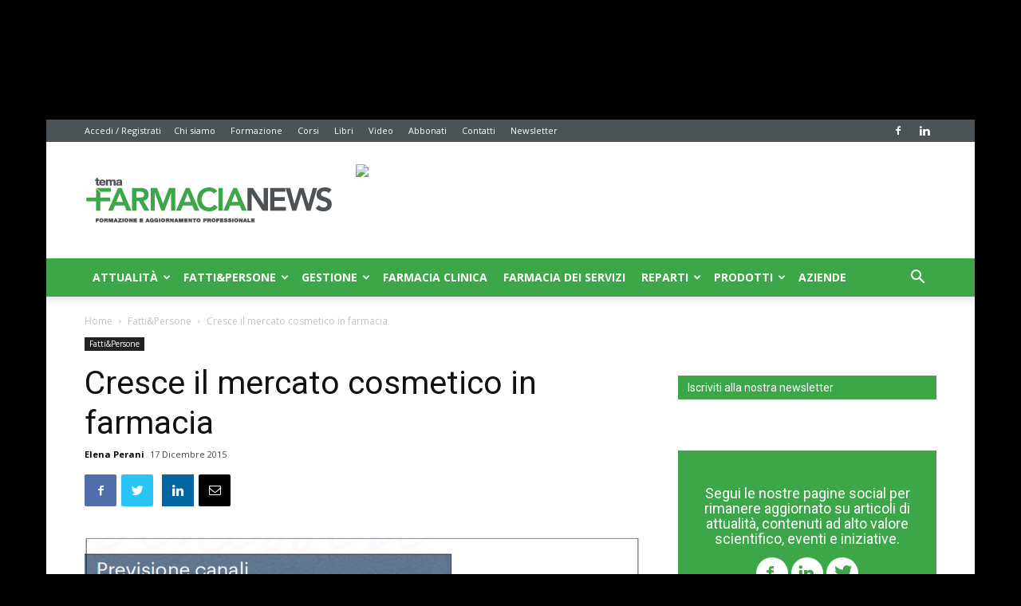

--- FILE ---
content_type: text/html; charset=UTF-8
request_url: https://www.farmacianews.it/cresce-il-beauty-in-farmacia/
body_size: 27522
content:
<!doctype html >
<!--[if IE 8]>    <html class="ie8" lang="en"> <![endif]-->
<!--[if IE 9]>    <html class="ie9" lang="en"> <![endif]-->
<!--[if gt IE 8]><!--> <html lang="it-IT"> <!--<![endif]-->
<head>
    <title>Cresce il mercato cosmetico in farmacia - Farmacia News</title>
    <meta charset="UTF-8" />
    <meta name="viewport" content="width=device-width, initial-scale=1.0">
    <link rel="pingback" href="https://www.farmacianews.it/xmlrpc.php" />
    <script>
window.__unic_config_v2 = {"unic_enable_iab":"v2","unic_region":"eu","unic_language":"IT","unic_company":"Farmacianews - Tecniche Nuove","unic_logo":"","unic_policy_url":"https:\/\/www.tecnichenuove.com\/privacy\/","unic_type":"bar","unic_enable_gdpr":"yes","unic_enable_ccpa":"no","publisherCountryCode":"DE"};
window.wp_consent_type = 'optin';
</script>
<script data-nowprocket type="text/javascript">
!function(){var i,r,o;i="__tcfapiLocator",r=[],(o=window.frames[i])||(function e(){var t=window.document,a=!!o;if(!a)if(t.body){var n=t.createElement("iframe");n.style.cssText="display:none",n.name=i,t.body.appendChild(n)}else setTimeout(e,50);return!a}(),window.__tcfapi=function(){for(var e,t=[],a=0;a<arguments.length;a++)t[a]=arguments[a];if(!t.length)return r;if("setGdprApplies"===t[0])3<t.length&&2===parseInt(t[1],10)&&"boolean"==typeof t[3]&&(e=t[3],"function"==typeof t[2]&&t[2]("set",!0));else if("ping"===t[0]){var n={gdprApplies:e,cmpLoaded:!1,cmpStatus:"stub"};"function"==typeof t[2]&&t[2](n,!0)}else r.push(t)},window.addEventListener("message",function(n){var i="string"==typeof n.data,e={};try{e=i?JSON.parse(n.data):n.data}catch(e){}var r=e.__tcfapiCall;r&&window.__tcfapi(r.command,r.version,function(e,t){var a={__tcfapiReturn:{returnValue:e,success:t,callId:r.callId}};i&&(a=JSON.stringify(a)),n.source.postMessage(a,"*")},r.parameter)},!1))}();
!function(){var i,n,s;i="__uspapiLocator",n=[],(s=window.frames[i])||(function a(){var e=window.document,n=!!s;if(!s)if(e.body){var t=e.createElement("iframe");t.style.cssText="display:none",t.name=i,e.body.appendChild(t)}else setTimeout(a,50);return!n}(),window.__uspapi=function(){for(var a=[],e=0;e<arguments.length;e++)a[e]=arguments[e];if(!a.length)return n;"ping"===a[0]?"function"==typeof a[2]&&a[2]({cmpLoaded:!1,cmpStatus:"stub"},!0):n.push(a)},window.addEventListener("message",function(t){var i="string"==typeof t.data,a={};try{a=i?JSON.parse(t.data):t.data}catch(a){}var s=a.__uspapiCall;s&&window.__uspapi(s.command,s.version,function(a,e){var n={__uspapiReturn:{returnValue:a,success:e,callId:s.callId}};i&&(n=JSON.stringify(n)),t.source.postMessage(n,"*")},s.parameter)},!1))}();
window.__gpp_addFrame=function(e){if(!window.frames[e])if(document.body){var t=document.createElement("iframe");t.style.cssText="display:none",t.name=e,document.body.appendChild(t)}else window.setTimeout(window.__gpp_addFrame,50,e)},window.__gpp_stub=function(){var e=arguments;if(__gpp.queue=__gpp.queue||[],__gpp.events=__gpp.events||[],!e.length||1==e.length&&"queue"==e[0])return __gpp.queue;if(1==e.length&&"events"==e[0])return __gpp.events;var t=e[0],p=1<e.length?e[1]:null,s=2<e.length?e[2]:null;if("ping"===t)p&&p({gppVersion:"1.1",cmpStatus:"stub",cmpDisplayStatus:"hidden",signalStatus:"not ready",supportedAPIs:["2:tcfeuv2","5:tcfcav1","6:uspv1","7:usnatv1","8:uscav1","9:usvav1","10:uscov1","11:usutv1","12:usctv1"],cmpId:0,sectionList:[],applicableSections:[-1],gppString:"",parsedSections:{}},!0);else if("addEventListener"===t){"lastId"in __gpp||(__gpp.lastId=0),__gpp.lastId++;var n=__gpp.lastId;__gpp.events.push({id:n,callback:p,parameter:s}),p({eventName:"listenerRegistered",listenerId:n,data:!0,pingData:{gppVersion:"1.1",cmpStatus:"stub",cmpDisplayStatus:"hidden",signalStatus:"not ready",supportedAPIs:["2:tcfeuv2","5:tcfcav1","6:uspv1","7:usnatv1","8:uscav1","9:usvav1","10:uscov1","11:usutv1","12:usctv1"],cmpId:0,sectionList:[],applicableSections:[-1],gppString:"",parsedSections:{}}},!0)}else if("removeEventListener"===t){for(var a=!1,i=0;i<__gpp.events.length;i++)if(__gpp.events[i].id==s){__gpp.events.splice(i,1),a=!0;break}p({eventName:"listenerRemoved",listenerId:s,data:a,pingData:{gppVersion:"1.1",cmpStatus:"stub",cmpDisplayStatus:"hidden",signalStatus:"not ready",supportedAPIs:["2:tcfeuv2","5:tcfcav1","6:uspv1","7:usnatv1","8:uscav1","9:usvav1","10:uscov1","11:usutv1","12:usctv1"],cmpId:0,sectionList:[],applicableSections:[-1],gppString:"",parsedSections:{}}},!0)}else"hasSection"===t?p(!1,!0):"getSection"===t||"getField"===t?p(null,!0):__gpp.queue.push([].slice.apply(e))},window.__gpp_msghandler=function(s){var n="string"==typeof s.data;try{var t=n?JSON.parse(s.data):s.data}catch(e){t=null}if("object"==typeof t&&null!==t&&"__gppCall"in t){var a=t.__gppCall;window.__gpp(a.command,function(e,t){var p={__gppReturn:{returnValue:e,success:t,callId:a.callId}};s.source.postMessage(n?JSON.stringify(p):p,"*")},"parameter"in a?a.parameter:null,"version"in a?a.version:"1.1")}},"__gpp"in window&&"function"==typeof window.__gpp||(window.__gpp=window.__gpp_stub,window.addEventListener("message",window.__gpp_msghandler,!1),window.__gpp_addFrame("__gppLocator"));
window.gtag||(window.dataLayer=window.dataLayer||[],window.gtag=function(){window.dataLayer.push(arguments)}),window.gtag("set","developer_id.dZTcxZD",!0),window.gtag("consent","default",{ad_storage:"denied",functionality_storage:"denied",personalization_storage:"denied",analytics_storage:"denied",ad_user_data:"denied",ad_personalization:"denied",security_storage:"granted",wait_for_update:3e3}),window.gtag("set","ads_data_redaction",!0),window.gtag("set","url_passthrough",!1);
</script>
<script data-nowprocket async data-cfasync='false' src='https://cmp.uniconsent.com/v2/85d3bd683e/cmp.js'></script>
<meta name='robots' content='index, follow, max-image-preview:large, max-snippet:-1, max-video-preview:-1' />
<meta property="og:image" content="https://static.tecnichenuove.it/farmacianews/2015/12/canali-di-vendita-del-mercato-cosmetico-italiano.png" /><link rel="icon" type="image/png" href="https://static.tecnichenuove.it/farmacianews/2025/01/08124717/TFN-logo-16.png"><link rel="apple-touch-icon-precomposed" sizes="76x76" href="https://static.tecnichenuove.it/farmacianews/2025/01/08124718/TFN-logo-76.png"/><link rel="apple-touch-icon-precomposed" sizes="120x120" href="https://static.tecnichenuove.it/farmacianews/2025/01/08124721/TFN-logo-120.png"/><link rel="apple-touch-icon-precomposed" sizes="152x152" href="https://static.tecnichenuove.it/farmacianews/2025/01/08124723/TFN-logo-152.png"/><link rel="apple-touch-icon-precomposed" sizes="114x114" href="https://static.tecnichenuove.it/farmacianews/2025/01/08124720/TFN-logo-114.png"/><link rel="apple-touch-icon-precomposed" sizes="144x144" href="https://static.tecnichenuove.it/farmacianews/2025/01/08124722/TFN-logo-144.png"/>
	<!-- This site is optimized with the Yoast SEO plugin v26.7 - https://yoast.com/wordpress/plugins/seo/ -->
	<meta name="description" content="Si chiude sotto il segno della stabilità il 2015 del mercato cosmetico italiano, che registra un valore di 6.050 milioni di euro a preconsuntivo" />
	<link rel="canonical" href="https://www.farmacianews.it/cresce-il-beauty-in-farmacia/" />
	<meta property="og:locale" content="it_IT" />
	<meta property="og:type" content="article" />
	<meta property="og:title" content="Cresce il mercato cosmetico in farmacia - Farmacia News" />
	<meta property="og:description" content="Si chiude sotto il segno della stabilità il 2015 del mercato cosmetico italiano, che registra un valore di 6.050 milioni di euro a preconsuntivo" />
	<meta property="og:url" content="https://www.farmacianews.it/cresce-il-beauty-in-farmacia/" />
	<meta property="og:site_name" content="Farmacia News" />
	<meta property="article:publisher" content="https://www.facebook.com/farmacianews.it/" />
	<meta property="article:published_time" content="2015-12-17T09:45:19+00:00" />
	<meta property="article:modified_time" content="2015-12-30T08:52:48+00:00" />
	<meta property="og:image" content="https://static.tecnichenuove.it/farmacianews/2015/12/canali-di-vendita-del-mercato-cosmetico-italiano.png" />
	<meta property="og:image:width" content="1163" />
	<meta property="og:image:height" content="871" />
	<meta property="og:image:type" content="image/png" />
	<meta name="twitter:card" content="summary_large_image" />
	<meta name="twitter:label1" content="Scritto da" />
	<meta name="twitter:data1" content="Elena Perani" />
	<meta name="twitter:label2" content="Tempo di lettura stimato" />
	<meta name="twitter:data2" content="2 minuti" />
	<script type="application/ld+json" class="yoast-schema-graph">{"@context":"https://schema.org","@graph":[{"@type":"Article","@id":"https://www.farmacianews.it/cresce-il-beauty-in-farmacia/#article","isPartOf":{"@id":"https://www.farmacianews.it/cresce-il-beauty-in-farmacia/"},"author":[{"@id":"https://www.farmacianews.it/#/schema/person/image/d919b2e1bff8cf2d5a77d451e0955719"}],"headline":"Cresce il mercato cosmetico in farmacia","datePublished":"2015-12-17T09:45:19+00:00","dateModified":"2015-12-30T08:52:48+00:00","mainEntityOfPage":{"@id":"https://www.farmacianews.it/cresce-il-beauty-in-farmacia/"},"wordCount":359,"image":{"@id":"https://www.farmacianews.it/cresce-il-beauty-in-farmacia/#primaryimage"},"thumbnailUrl":"https://static.tecnichenuove.it/farmacianews/2015/12/canali-di-vendita-del-mercato-cosmetico-italiano.png","articleSection":["Fatti&amp;Persone"],"inLanguage":"it-IT"},{"@type":"WebPage","@id":"https://www.farmacianews.it/cresce-il-beauty-in-farmacia/","url":"https://www.farmacianews.it/cresce-il-beauty-in-farmacia/","name":"Cresce il mercato cosmetico in farmacia - Farmacia News","isPartOf":{"@id":"https://www.farmacianews.it/#website"},"primaryImageOfPage":{"@id":"https://www.farmacianews.it/cresce-il-beauty-in-farmacia/#primaryimage"},"image":{"@id":"https://www.farmacianews.it/cresce-il-beauty-in-farmacia/#primaryimage"},"thumbnailUrl":"https://static.tecnichenuove.it/farmacianews/2015/12/canali-di-vendita-del-mercato-cosmetico-italiano.png","datePublished":"2015-12-17T09:45:19+00:00","dateModified":"2015-12-30T08:52:48+00:00","author":{"@id":""},"description":"Si chiude sotto il segno della stabilità il 2015 del mercato cosmetico italiano, che registra un valore di 6.050 milioni di euro a preconsuntivo","breadcrumb":{"@id":"https://www.farmacianews.it/cresce-il-beauty-in-farmacia/#breadcrumb"},"inLanguage":"it-IT","potentialAction":[{"@type":"ReadAction","target":["https://www.farmacianews.it/cresce-il-beauty-in-farmacia/"]}]},{"@type":"ImageObject","inLanguage":"it-IT","@id":"https://www.farmacianews.it/cresce-il-beauty-in-farmacia/#primaryimage","url":"https://static.tecnichenuove.it/farmacianews/2015/12/canali-di-vendita-del-mercato-cosmetico-italiano.png","contentUrl":"https://static.tecnichenuove.it/farmacianews/2015/12/canali-di-vendita-del-mercato-cosmetico-italiano.png","width":1163,"height":871,"caption":"Fonte: Centro studi Cosmetica Italia"},{"@type":"BreadcrumbList","@id":"https://www.farmacianews.it/cresce-il-beauty-in-farmacia/#breadcrumb","itemListElement":[{"@type":"ListItem","position":1,"name":"Home","item":"https://www.farmacianews.it/"},{"@type":"ListItem","position":2,"name":"Cresce il mercato cosmetico in farmacia"}]},{"@type":"WebSite","@id":"https://www.farmacianews.it/#website","url":"https://www.farmacianews.it/","name":"Farmacia News","description":"La farmacia a 360°","potentialAction":[{"@type":"SearchAction","target":{"@type":"EntryPoint","urlTemplate":"https://www.farmacianews.it/?s={search_term_string}"},"query-input":{"@type":"PropertyValueSpecification","valueRequired":true,"valueName":"search_term_string"}}],"inLanguage":"it-IT"},{"@type":"Person","@id":"https://www.farmacianews.it/#/schema/person/image/d919b2e1bff8cf2d5a77d451e0955719","name":"Elena Perani","image":{"@type":"ImageObject","inLanguage":"it-IT","@id":"https://www.farmacianews.it/#/schema/person/image/23494c9101089ad44ae88ce9d2f56aac","url":"https://secure.gravatar.com/avatar/?s=96&d=mm&r=g","contentUrl":"https://secure.gravatar.com/avatar/?s=96&d=mm&r=g","caption":"Elena Perani"},"url":"https://www.farmacianews.it/author/elena-perani/"}]}</script>
	<!-- / Yoast SEO plugin. -->


<link rel='dns-prefetch' href='//fonts.googleapis.com' />
<link rel="alternate" type="application/rss+xml" title="Farmacia News &raquo; Feed" href="https://www.farmacianews.it/feed/" />
<link rel="alternate" type="application/rss+xml" title="Farmacia News &raquo; Feed dei commenti" href="https://www.farmacianews.it/comments/feed/" />
<link rel="alternate" title="oEmbed (JSON)" type="application/json+oembed" href="https://www.farmacianews.it/wp-json/oembed/1.0/embed?url=https%3A%2F%2Fwww.farmacianews.it%2Fcresce-il-beauty-in-farmacia%2F" />
<link rel="alternate" title="oEmbed (XML)" type="text/xml+oembed" href="https://www.farmacianews.it/wp-json/oembed/1.0/embed?url=https%3A%2F%2Fwww.farmacianews.it%2Fcresce-il-beauty-in-farmacia%2F&#038;format=xml" />
<!-- www.farmacianews.it is managing ads with Advanced Ads 2.0.16 – https://wpadvancedads.com/ --><script id="farma-ready">
			window.advanced_ads_ready=function(e,a){a=a||"complete";var d=function(e){return"interactive"===a?"loading"!==e:"complete"===e};d(document.readyState)?e():document.addEventListener("readystatechange",(function(a){d(a.target.readyState)&&e()}),{once:"interactive"===a})},window.advanced_ads_ready_queue=window.advanced_ads_ready_queue||[];		</script>
		<style id='wp-img-auto-sizes-contain-inline-css' type='text/css'>
img:is([sizes=auto i],[sizes^="auto," i]){contain-intrinsic-size:3000px 1500px}
/*# sourceURL=wp-img-auto-sizes-contain-inline-css */
</style>
<style id='wp-emoji-styles-inline-css' type='text/css'>

	img.wp-smiley, img.emoji {
		display: inline !important;
		border: none !important;
		box-shadow: none !important;
		height: 1em !important;
		width: 1em !important;
		margin: 0 0.07em !important;
		vertical-align: -0.1em !important;
		background: none !important;
		padding: 0 !important;
	}
/*# sourceURL=wp-emoji-styles-inline-css */
</style>
<link rel='stylesheet' id='wp-block-library-css' href='https://www.farmacianews.it/wp-includes/css/dist/block-library/style.min.css' type='text/css' media='all' />
<style id='global-styles-inline-css' type='text/css'>
:root{--wp--preset--aspect-ratio--square: 1;--wp--preset--aspect-ratio--4-3: 4/3;--wp--preset--aspect-ratio--3-4: 3/4;--wp--preset--aspect-ratio--3-2: 3/2;--wp--preset--aspect-ratio--2-3: 2/3;--wp--preset--aspect-ratio--16-9: 16/9;--wp--preset--aspect-ratio--9-16: 9/16;--wp--preset--color--black: #000000;--wp--preset--color--cyan-bluish-gray: #abb8c3;--wp--preset--color--white: #ffffff;--wp--preset--color--pale-pink: #f78da7;--wp--preset--color--vivid-red: #cf2e2e;--wp--preset--color--luminous-vivid-orange: #ff6900;--wp--preset--color--luminous-vivid-amber: #fcb900;--wp--preset--color--light-green-cyan: #7bdcb5;--wp--preset--color--vivid-green-cyan: #00d084;--wp--preset--color--pale-cyan-blue: #8ed1fc;--wp--preset--color--vivid-cyan-blue: #0693e3;--wp--preset--color--vivid-purple: #9b51e0;--wp--preset--gradient--vivid-cyan-blue-to-vivid-purple: linear-gradient(135deg,rgb(6,147,227) 0%,rgb(155,81,224) 100%);--wp--preset--gradient--light-green-cyan-to-vivid-green-cyan: linear-gradient(135deg,rgb(122,220,180) 0%,rgb(0,208,130) 100%);--wp--preset--gradient--luminous-vivid-amber-to-luminous-vivid-orange: linear-gradient(135deg,rgb(252,185,0) 0%,rgb(255,105,0) 100%);--wp--preset--gradient--luminous-vivid-orange-to-vivid-red: linear-gradient(135deg,rgb(255,105,0) 0%,rgb(207,46,46) 100%);--wp--preset--gradient--very-light-gray-to-cyan-bluish-gray: linear-gradient(135deg,rgb(238,238,238) 0%,rgb(169,184,195) 100%);--wp--preset--gradient--cool-to-warm-spectrum: linear-gradient(135deg,rgb(74,234,220) 0%,rgb(151,120,209) 20%,rgb(207,42,186) 40%,rgb(238,44,130) 60%,rgb(251,105,98) 80%,rgb(254,248,76) 100%);--wp--preset--gradient--blush-light-purple: linear-gradient(135deg,rgb(255,206,236) 0%,rgb(152,150,240) 100%);--wp--preset--gradient--blush-bordeaux: linear-gradient(135deg,rgb(254,205,165) 0%,rgb(254,45,45) 50%,rgb(107,0,62) 100%);--wp--preset--gradient--luminous-dusk: linear-gradient(135deg,rgb(255,203,112) 0%,rgb(199,81,192) 50%,rgb(65,88,208) 100%);--wp--preset--gradient--pale-ocean: linear-gradient(135deg,rgb(255,245,203) 0%,rgb(182,227,212) 50%,rgb(51,167,181) 100%);--wp--preset--gradient--electric-grass: linear-gradient(135deg,rgb(202,248,128) 0%,rgb(113,206,126) 100%);--wp--preset--gradient--midnight: linear-gradient(135deg,rgb(2,3,129) 0%,rgb(40,116,252) 100%);--wp--preset--font-size--small: 11px;--wp--preset--font-size--medium: 20px;--wp--preset--font-size--large: 32px;--wp--preset--font-size--x-large: 42px;--wp--preset--font-size--regular: 15px;--wp--preset--font-size--larger: 50px;--wp--preset--spacing--20: 0.44rem;--wp--preset--spacing--30: 0.67rem;--wp--preset--spacing--40: 1rem;--wp--preset--spacing--50: 1.5rem;--wp--preset--spacing--60: 2.25rem;--wp--preset--spacing--70: 3.38rem;--wp--preset--spacing--80: 5.06rem;--wp--preset--shadow--natural: 6px 6px 9px rgba(0, 0, 0, 0.2);--wp--preset--shadow--deep: 12px 12px 50px rgba(0, 0, 0, 0.4);--wp--preset--shadow--sharp: 6px 6px 0px rgba(0, 0, 0, 0.2);--wp--preset--shadow--outlined: 6px 6px 0px -3px rgb(255, 255, 255), 6px 6px rgb(0, 0, 0);--wp--preset--shadow--crisp: 6px 6px 0px rgb(0, 0, 0);}:where(.is-layout-flex){gap: 0.5em;}:where(.is-layout-grid){gap: 0.5em;}body .is-layout-flex{display: flex;}.is-layout-flex{flex-wrap: wrap;align-items: center;}.is-layout-flex > :is(*, div){margin: 0;}body .is-layout-grid{display: grid;}.is-layout-grid > :is(*, div){margin: 0;}:where(.wp-block-columns.is-layout-flex){gap: 2em;}:where(.wp-block-columns.is-layout-grid){gap: 2em;}:where(.wp-block-post-template.is-layout-flex){gap: 1.25em;}:where(.wp-block-post-template.is-layout-grid){gap: 1.25em;}.has-black-color{color: var(--wp--preset--color--black) !important;}.has-cyan-bluish-gray-color{color: var(--wp--preset--color--cyan-bluish-gray) !important;}.has-white-color{color: var(--wp--preset--color--white) !important;}.has-pale-pink-color{color: var(--wp--preset--color--pale-pink) !important;}.has-vivid-red-color{color: var(--wp--preset--color--vivid-red) !important;}.has-luminous-vivid-orange-color{color: var(--wp--preset--color--luminous-vivid-orange) !important;}.has-luminous-vivid-amber-color{color: var(--wp--preset--color--luminous-vivid-amber) !important;}.has-light-green-cyan-color{color: var(--wp--preset--color--light-green-cyan) !important;}.has-vivid-green-cyan-color{color: var(--wp--preset--color--vivid-green-cyan) !important;}.has-pale-cyan-blue-color{color: var(--wp--preset--color--pale-cyan-blue) !important;}.has-vivid-cyan-blue-color{color: var(--wp--preset--color--vivid-cyan-blue) !important;}.has-vivid-purple-color{color: var(--wp--preset--color--vivid-purple) !important;}.has-black-background-color{background-color: var(--wp--preset--color--black) !important;}.has-cyan-bluish-gray-background-color{background-color: var(--wp--preset--color--cyan-bluish-gray) !important;}.has-white-background-color{background-color: var(--wp--preset--color--white) !important;}.has-pale-pink-background-color{background-color: var(--wp--preset--color--pale-pink) !important;}.has-vivid-red-background-color{background-color: var(--wp--preset--color--vivid-red) !important;}.has-luminous-vivid-orange-background-color{background-color: var(--wp--preset--color--luminous-vivid-orange) !important;}.has-luminous-vivid-amber-background-color{background-color: var(--wp--preset--color--luminous-vivid-amber) !important;}.has-light-green-cyan-background-color{background-color: var(--wp--preset--color--light-green-cyan) !important;}.has-vivid-green-cyan-background-color{background-color: var(--wp--preset--color--vivid-green-cyan) !important;}.has-pale-cyan-blue-background-color{background-color: var(--wp--preset--color--pale-cyan-blue) !important;}.has-vivid-cyan-blue-background-color{background-color: var(--wp--preset--color--vivid-cyan-blue) !important;}.has-vivid-purple-background-color{background-color: var(--wp--preset--color--vivid-purple) !important;}.has-black-border-color{border-color: var(--wp--preset--color--black) !important;}.has-cyan-bluish-gray-border-color{border-color: var(--wp--preset--color--cyan-bluish-gray) !important;}.has-white-border-color{border-color: var(--wp--preset--color--white) !important;}.has-pale-pink-border-color{border-color: var(--wp--preset--color--pale-pink) !important;}.has-vivid-red-border-color{border-color: var(--wp--preset--color--vivid-red) !important;}.has-luminous-vivid-orange-border-color{border-color: var(--wp--preset--color--luminous-vivid-orange) !important;}.has-luminous-vivid-amber-border-color{border-color: var(--wp--preset--color--luminous-vivid-amber) !important;}.has-light-green-cyan-border-color{border-color: var(--wp--preset--color--light-green-cyan) !important;}.has-vivid-green-cyan-border-color{border-color: var(--wp--preset--color--vivid-green-cyan) !important;}.has-pale-cyan-blue-border-color{border-color: var(--wp--preset--color--pale-cyan-blue) !important;}.has-vivid-cyan-blue-border-color{border-color: var(--wp--preset--color--vivid-cyan-blue) !important;}.has-vivid-purple-border-color{border-color: var(--wp--preset--color--vivid-purple) !important;}.has-vivid-cyan-blue-to-vivid-purple-gradient-background{background: var(--wp--preset--gradient--vivid-cyan-blue-to-vivid-purple) !important;}.has-light-green-cyan-to-vivid-green-cyan-gradient-background{background: var(--wp--preset--gradient--light-green-cyan-to-vivid-green-cyan) !important;}.has-luminous-vivid-amber-to-luminous-vivid-orange-gradient-background{background: var(--wp--preset--gradient--luminous-vivid-amber-to-luminous-vivid-orange) !important;}.has-luminous-vivid-orange-to-vivid-red-gradient-background{background: var(--wp--preset--gradient--luminous-vivid-orange-to-vivid-red) !important;}.has-very-light-gray-to-cyan-bluish-gray-gradient-background{background: var(--wp--preset--gradient--very-light-gray-to-cyan-bluish-gray) !important;}.has-cool-to-warm-spectrum-gradient-background{background: var(--wp--preset--gradient--cool-to-warm-spectrum) !important;}.has-blush-light-purple-gradient-background{background: var(--wp--preset--gradient--blush-light-purple) !important;}.has-blush-bordeaux-gradient-background{background: var(--wp--preset--gradient--blush-bordeaux) !important;}.has-luminous-dusk-gradient-background{background: var(--wp--preset--gradient--luminous-dusk) !important;}.has-pale-ocean-gradient-background{background: var(--wp--preset--gradient--pale-ocean) !important;}.has-electric-grass-gradient-background{background: var(--wp--preset--gradient--electric-grass) !important;}.has-midnight-gradient-background{background: var(--wp--preset--gradient--midnight) !important;}.has-small-font-size{font-size: var(--wp--preset--font-size--small) !important;}.has-medium-font-size{font-size: var(--wp--preset--font-size--medium) !important;}.has-large-font-size{font-size: var(--wp--preset--font-size--large) !important;}.has-x-large-font-size{font-size: var(--wp--preset--font-size--x-large) !important;}
/*# sourceURL=global-styles-inline-css */
</style>

<style id='classic-theme-styles-inline-css' type='text/css'>
/*! This file is auto-generated */
.wp-block-button__link{color:#fff;background-color:#32373c;border-radius:9999px;box-shadow:none;text-decoration:none;padding:calc(.667em + 2px) calc(1.333em + 2px);font-size:1.125em}.wp-block-file__button{background:#32373c;color:#fff;text-decoration:none}
/*# sourceURL=/wp-includes/css/classic-themes.min.css */
</style>
<link rel='stylesheet' id='nbm-paperlit-plugin-user-css' href='https://www.farmacianews.it/wp-content/plugins/nbm-paperlit/user/css/styles.min.css' type='text/css' media='' />
<link rel='stylesheet' id='url-shortify-css' href='https://www.farmacianews.it/wp-content/plugins/url-shortify/lite/dist/styles/url-shortify.css' type='text/css' media='all' />
<link rel='stylesheet' id='google-fonts-style-css' href='https://fonts.googleapis.com/css?family=Source+Sans+Pro%3A400%7COpen+Sans%3A300italic%2C400%2C400italic%2C600%2C600italic%2C700%7CRoboto%3A300%2C400%2C400italic%2C500%2C500italic%2C700%2C900&#038;subset=latin%2Clatin-ext' type='text/css' media='all' />
<link rel='stylesheet' id='tablepress-default-css' href='https://www.farmacianews.it/wp-content/plugins/tablepress/css/build/default.css' type='text/css' media='all' />
<link rel='stylesheet' id='scroll-triggered-boxes-css' href='https://www.farmacianews.it/wp-content/plugins/scroll-triggered-boxes/assets/css/styles.min.css' type='text/css' media='all' />
<link rel='stylesheet' id='mpc-massive-style-css' href='https://www.farmacianews.it/wp-content/plugins/mpc-massive/assets/css/mpc-styles.css' type='text/css' media='all' />
<link rel='stylesheet' id='td-theme-css' href='https://www.farmacianews.it/wp-content/themes/Newspaper-9.6/style.css' type='text/css' media='all' />
<link rel='stylesheet' id='js_composer_front-css' href='https://www.farmacianews.it/wp-content/plugins/js_composer/assets/css/js_composer.min.css' type='text/css' media='all' />
<script type="text/javascript" src="https://www.farmacianews.it/wp-includes/js/jquery/jquery.min.js" id="jquery-core-js"></script>
<script type="text/javascript" src="https://www.farmacianews.it/wp-includes/js/jquery/jquery-migrate.min.js" id="jquery-migrate-js"></script>
<script type="text/javascript" id="url-shortify-js-extra">
/* <![CDATA[ */
var usParams = {"ajaxurl":"https://www.farmacianews.it/wp-admin/admin-ajax.php"};
//# sourceURL=url-shortify-js-extra
/* ]]> */
</script>
<script type="text/javascript" src="https://www.farmacianews.it/wp-content/plugins/url-shortify/lite/dist/scripts/url-shortify.js" id="url-shortify-js"></script>
<link rel="https://api.w.org/" href="https://www.farmacianews.it/wp-json/" /><link rel="alternate" title="JSON" type="application/json" href="https://www.farmacianews.it/wp-json/wp/v2/posts/16443" /><link rel="EditURI" type="application/rsd+xml" title="RSD" href="https://www.farmacianews.it/xmlrpc.php?rsd" />
<meta name="generator" content="WordPress 6.9" />
<link rel='shortlink' href='https://www.farmacianews.it/56702' />

<!-- TN_Retargeting HEAD BEGIN (fb) for www.farmacianews.it -->

<!-- BEGIN: tag_fb_nbm -->
<!-- Facebook Pixel Code -->
<script>
!function(f,b,e,v,n,t,s){if(f.fbq)return;n=f.fbq=function(){n.callMethod?
n.callMethod.apply(n,arguments):n.queue.push(arguments)};if(!f._fbq)f._fbq=n;
n.push=n;n.loaded=!0;n.version='2.0';n.queue=[];t=b.createElement(e);t.async=!0;
t.src=v;s=b.getElementsByTagName(e)[0];s.parentNode.insertBefore(t,s)}(window,
document,'script','//connect.facebook.net/en_US/fbevents.js');

fbq('init', '1126676760698405');
fbq('track', "PageView");</script>
<noscript><img height="1" width="1" style="display:none"
src="https://www.facebook.com/tr?id=1126676760698405&ev=PageView&noscript=1"
/></noscript>
<!-- End Facebook Pixel Code -->

<!-- END: tag_fb_nbm -->

<!-- BEGIN: tag_fb_tn -->
<!-- Facebook Pixel Code -->
<script>
!function(f,b,e,v,n,t,s){if(f.fbq)return;n=f.fbq=function(){n.callMethod?
n.callMethod.apply(n,arguments):n.queue.push(arguments)};if(!f._fbq)f._fbq=n;
n.push=n;n.loaded=!0;n.version='2.0';n.queue=[];t=b.createElement(e);t.async=!0;
t.src=v;s=b.getElementsByTagName(e)[0];s.parentNode.insertBefore(t,s)}(window,
document,'script','//connect.facebook.net/en_US/fbevents.js');

fbq('init', '994576847320083');
fbq('track', "PageView");</script>
<noscript><img height="1" width="1" style="display:none"
src="https://www.facebook.com/tr?id=994576847320083&ev=PageView&noscript=1"
/></noscript>
<!-- End Facebook Pixel Code -->
<!-- Facebook Pixel Code -->
<script>
!function(f,b,e,v,n,t,s){if(f.fbq)return;n=f.fbq=function(){n.callMethod?
n.callMethod.apply(n,arguments):n.queue.push(arguments)};if(!f._fbq)f._fbq=n;
n.push=n;n.loaded=!0;n.version='2.0';n.queue=[];t=b.createElement(e);t.async=!0;
t.src=v;s=b.getElementsByTagName(e)[0];s.parentNode.insertBefore(t,s)}(window,
document,'script','https://connect.facebook.net/en_US/fbevents.js');
fbq('init', '987939654580090'); // Insert your pixel ID here.
fbq('track', 'PageView');
</script>
<noscript><img height="1" width="1" style="display:none"
src="https://www.facebook.com/tr?id=987939654580090&ev=PageView&noscript=1"
/></noscript>
<!-- DO NOT MODIFY -->
<!-- End Facebook Pixel Code -->

<!-- END: tag_fb_tn -->

<!-- NBM_Retargeting HEAD END -->
<!--[if lt IE 9]><script src="https://cdnjs.cloudflare.com/ajax/libs/html5shiv/3.7.3/html5shiv.js"></script><![endif]-->
    <meta name="generator" content="Powered by WPBakery Page Builder - drag and drop page builder for WordPress."/>
<!--[if lte IE 9]><link rel="stylesheet" type="text/css" href="https://www.farmacianews.it/wp-content/plugins/js_composer/assets/css/vc_lte_ie9.min.css" media="screen"><![endif]-->
<!-- JS generated by theme -->

<script>
    
    

	    var tdBlocksArray = []; //here we store all the items for the current page

	    //td_block class - each ajax block uses a object of this class for requests
	    function tdBlock() {
		    this.id = '';
		    this.block_type = 1; //block type id (1-234 etc)
		    this.atts = '';
		    this.td_column_number = '';
		    this.td_current_page = 1; //
		    this.post_count = 0; //from wp
		    this.found_posts = 0; //from wp
		    this.max_num_pages = 0; //from wp
		    this.td_filter_value = ''; //current live filter value
		    this.is_ajax_running = false;
		    this.td_user_action = ''; // load more or infinite loader (used by the animation)
		    this.header_color = '';
		    this.ajax_pagination_infinite_stop = ''; //show load more at page x
	    }


        // td_js_generator - mini detector
        (function(){
            var htmlTag = document.getElementsByTagName("html")[0];

	        if ( navigator.userAgent.indexOf("MSIE 10.0") > -1 ) {
                htmlTag.className += ' ie10';
            }

            if ( !!navigator.userAgent.match(/Trident.*rv\:11\./) ) {
                htmlTag.className += ' ie11';
            }

	        if ( navigator.userAgent.indexOf("Edge") > -1 ) {
                htmlTag.className += ' ieEdge';
            }

            if ( /(iPad|iPhone|iPod)/g.test(navigator.userAgent) ) {
                htmlTag.className += ' td-md-is-ios';
            }

            var user_agent = navigator.userAgent.toLowerCase();
            if ( user_agent.indexOf("android") > -1 ) {
                htmlTag.className += ' td-md-is-android';
            }

            if ( -1 !== navigator.userAgent.indexOf('Mac OS X')  ) {
                htmlTag.className += ' td-md-is-os-x';
            }

            if ( /chrom(e|ium)/.test(navigator.userAgent.toLowerCase()) ) {
               htmlTag.className += ' td-md-is-chrome';
            }

            if ( -1 !== navigator.userAgent.indexOf('Firefox') ) {
                htmlTag.className += ' td-md-is-firefox';
            }

            if ( -1 !== navigator.userAgent.indexOf('Safari') && -1 === navigator.userAgent.indexOf('Chrome') ) {
                htmlTag.className += ' td-md-is-safari';
            }

            if( -1 !== navigator.userAgent.indexOf('IEMobile') ){
                htmlTag.className += ' td-md-is-iemobile';
            }

        })();




        var tdLocalCache = {};

        ( function () {
            "use strict";

            tdLocalCache = {
                data: {},
                remove: function (resource_id) {
                    delete tdLocalCache.data[resource_id];
                },
                exist: function (resource_id) {
                    return tdLocalCache.data.hasOwnProperty(resource_id) && tdLocalCache.data[resource_id] !== null;
                },
                get: function (resource_id) {
                    return tdLocalCache.data[resource_id];
                },
                set: function (resource_id, cachedData) {
                    tdLocalCache.remove(resource_id);
                    tdLocalCache.data[resource_id] = cachedData;
                }
            };
        })();

    
    
var tds_login_sing_in_widget="show";
var td_viewport_interval_list=[{"limitBottom":767,"sidebarWidth":228},{"limitBottom":1018,"sidebarWidth":300},{"limitBottom":1140,"sidebarWidth":324}];
var td_animation_stack_effect="type0";
var tds_animation_stack=true;
var td_animation_stack_specific_selectors=".entry-thumb, img";
var td_animation_stack_general_selectors=".td-animation-stack img, .td-animation-stack .entry-thumb, .post img";
var td_ajax_url="https:\/\/www.farmacianews.it\/wp-admin\/admin-ajax.php?td_theme_name=Newspaper&v=9.6";
var td_get_template_directory_uri="https:\/\/www.farmacianews.it\/wp-content\/themes\/Newspaper-9.6";
var tds_snap_menu="";
var tds_logo_on_sticky="";
var tds_header_style="";
var td_please_wait="Attendi...";
var td_email_user_pass_incorrect="Utente o password errata!";
var td_email_user_incorrect="Email o Username errati!";
var td_email_incorrect="Email non corretta!";
var tds_more_articles_on_post_enable="";
var tds_more_articles_on_post_time_to_wait="";
var tds_more_articles_on_post_pages_distance_from_top=0;
var tds_theme_color_site_wide="#3ca648";
var tds_smart_sidebar="";
var tdThemeName="Newspaper";
var td_magnific_popup_translation_tPrev="Precedente (Freccia Sinistra)";
var td_magnific_popup_translation_tNext="Successivo (tasto freccia destra)";
var td_magnific_popup_translation_tCounter="%curr% di %total%";
var td_magnific_popup_translation_ajax_tError="Il contenuto di %url% non pu\u00f2 essere caricato.";
var td_magnific_popup_translation_image_tError="L'immagine #%curr% non pu\u00f2 essere caricata.";
var tdDateNamesI18n={"month_names":["Gennaio","Febbraio","Marzo","Aprile","Maggio","Giugno","Luglio","Agosto","Settembre","Ottobre","Novembre","Dicembre"],"month_names_short":["Gen","Feb","Mar","Apr","Mag","Giu","Lug","Ago","Set","Ott","Nov","Dic"],"day_names":["domenica","luned\u00ec","marted\u00ec","mercoled\u00ec","gioved\u00ec","venerd\u00ec","sabato"],"day_names_short":["Dom","Lun","Mar","Mer","Gio","Ven","Sab"]};
var td_ad_background_click_link="";
var td_ad_background_click_target="";
</script>


<!-- Header style compiled by theme -->

<style>
    

body {
	background-color:#f4f4f4;
}
.td-header-wrap .black-menu .sf-menu > .current-menu-item > a,
    .td-header-wrap .black-menu .sf-menu > .current-menu-ancestor > a,
    .td-header-wrap .black-menu .sf-menu > .current-category-ancestor > a,
    .td-header-wrap .black-menu .sf-menu > li > a:hover,
    .td-header-wrap .black-menu .sf-menu > .sfHover > a,
    .td-header-style-12 .td-header-menu-wrap-full,
    .sf-menu > .current-menu-item > a:after,
    .sf-menu > .current-menu-ancestor > a:after,
    .sf-menu > .current-category-ancestor > a:after,
    .sf-menu > li:hover > a:after,
    .sf-menu > .sfHover > a:after,
    .td-header-style-12 .td-affix,
    .header-search-wrap .td-drop-down-search:after,
    .header-search-wrap .td-drop-down-search .btn:hover,
    input[type=submit]:hover,
    .td-read-more a,
    .td-post-category:hover,
    .td-grid-style-1.td-hover-1 .td-big-grid-post:hover .td-post-category,
    .td-grid-style-5.td-hover-1 .td-big-grid-post:hover .td-post-category,
    .td_top_authors .td-active .td-author-post-count,
    .td_top_authors .td-active .td-author-comments-count,
    .td_top_authors .td_mod_wrap:hover .td-author-post-count,
    .td_top_authors .td_mod_wrap:hover .td-author-comments-count,
    .td-404-sub-sub-title a:hover,
    .td-search-form-widget .wpb_button:hover,
    .td-rating-bar-wrap div,
    .td_category_template_3 .td-current-sub-category,
    .dropcap,
    .td_wrapper_video_playlist .td_video_controls_playlist_wrapper,
    .wpb_default,
    .wpb_default:hover,
    .td-left-smart-list:hover,
    .td-right-smart-list:hover,
    .woocommerce-checkout .woocommerce input.button:hover,
    .woocommerce-page .woocommerce a.button:hover,
    .woocommerce-account div.woocommerce .button:hover,
    #bbpress-forums button:hover,
    .bbp_widget_login .button:hover,
    .td-footer-wrapper .td-post-category,
    .td-footer-wrapper .widget_product_search input[type="submit"]:hover,
    .woocommerce .product a.button:hover,
    .woocommerce .product #respond input#submit:hover,
    .woocommerce .checkout input#place_order:hover,
    .woocommerce .woocommerce.widget .button:hover,
    .single-product .product .summary .cart .button:hover,
    .woocommerce-cart .woocommerce table.cart .button:hover,
    .woocommerce-cart .woocommerce .shipping-calculator-form .button:hover,
    .td-next-prev-wrap a:hover,
    .td-load-more-wrap a:hover,
    .td-post-small-box a:hover,
    .page-nav .current,
    .page-nav:first-child > div,
    .td_category_template_8 .td-category-header .td-category a.td-current-sub-category,
    .td_category_template_4 .td-category-siblings .td-category a:hover,
    #bbpress-forums .bbp-pagination .current,
    #bbpress-forums #bbp-single-user-details #bbp-user-navigation li.current a,
    .td-theme-slider:hover .slide-meta-cat a,
    a.vc_btn-black:hover,
    .td-trending-now-wrapper:hover .td-trending-now-title,
    .td-scroll-up,
    .td-smart-list-button:hover,
    .td-weather-information:before,
    .td-weather-week:before,
    .td_block_exchange .td-exchange-header:before,
    .td_block_big_grid_9.td-grid-style-1 .td-post-category,
    .td_block_big_grid_9.td-grid-style-5 .td-post-category,
    .td-grid-style-6.td-hover-1 .td-module-thumb:after,
    .td-pulldown-syle-2 .td-subcat-dropdown ul:after,
    .td_block_template_9 .td-block-title:after,
    .td_block_template_15 .td-block-title:before,
    div.wpforms-container .wpforms-form div.wpforms-submit-container button[type=submit] {
        background-color: #3ca648;
    }

    .td_block_template_4 .td-related-title .td-cur-simple-item:before {
        border-color: #3ca648 transparent transparent transparent !important;
    }

    .woocommerce .woocommerce-message .button:hover,
    .woocommerce .woocommerce-error .button:hover,
    .woocommerce .woocommerce-info .button:hover {
        background-color: #3ca648 !important;
    }
    
    
    .td_block_template_4 .td-related-title .td-cur-simple-item,
    .td_block_template_3 .td-related-title .td-cur-simple-item,
    .td_block_template_9 .td-related-title:after {
        background-color: #3ca648;
    }

    .woocommerce .product .onsale,
    .woocommerce.widget .ui-slider .ui-slider-handle {
        background: none #3ca648;
    }

    .woocommerce.widget.widget_layered_nav_filters ul li a {
        background: none repeat scroll 0 0 #3ca648 !important;
    }

    a,
    cite a:hover,
    .td_mega_menu_sub_cats .cur-sub-cat,
    .td-mega-span h3 a:hover,
    .td_mod_mega_menu:hover .entry-title a,
    .header-search-wrap .result-msg a:hover,
    .td-header-top-menu .td-drop-down-search .td_module_wrap:hover .entry-title a,
    .td-header-top-menu .td-icon-search:hover,
    .td-header-wrap .result-msg a:hover,
    .top-header-menu li a:hover,
    .top-header-menu .current-menu-item > a,
    .top-header-menu .current-menu-ancestor > a,
    .top-header-menu .current-category-ancestor > a,
    .td-social-icon-wrap > a:hover,
    .td-header-sp-top-widget .td-social-icon-wrap a:hover,
    .td-page-content blockquote p,
    .td-post-content blockquote p,
    .mce-content-body blockquote p,
    .comment-content blockquote p,
    .wpb_text_column blockquote p,
    .td_block_text_with_title blockquote p,
    .td_module_wrap:hover .entry-title a,
    .td-subcat-filter .td-subcat-list a:hover,
    .td-subcat-filter .td-subcat-dropdown a:hover,
    .td_quote_on_blocks,
    .dropcap2,
    .dropcap3,
    .td_top_authors .td-active .td-authors-name a,
    .td_top_authors .td_mod_wrap:hover .td-authors-name a,
    .td-post-next-prev-content a:hover,
    .author-box-wrap .td-author-social a:hover,
    .td-author-name a:hover,
    .td-author-url a:hover,
    .td_mod_related_posts:hover h3 > a,
    .td-post-template-11 .td-related-title .td-related-left:hover,
    .td-post-template-11 .td-related-title .td-related-right:hover,
    .td-post-template-11 .td-related-title .td-cur-simple-item,
    .td-post-template-11 .td_block_related_posts .td-next-prev-wrap a:hover,
    .comment-reply-link:hover,
    .logged-in-as a:hover,
    #cancel-comment-reply-link:hover,
    .td-search-query,
    .td-category-header .td-pulldown-category-filter-link:hover,
    .td-category-siblings .td-subcat-dropdown a:hover,
    .td-category-siblings .td-subcat-dropdown a.td-current-sub-category,
    .widget a:hover,
    .td_wp_recentcomments a:hover,
    .archive .widget_archive .current,
    .archive .widget_archive .current a,
    .widget_calendar tfoot a:hover,
    .woocommerce a.added_to_cart:hover,
    .woocommerce-account .woocommerce-MyAccount-navigation a:hover,
    #bbpress-forums li.bbp-header .bbp-reply-content span a:hover,
    #bbpress-forums .bbp-forum-freshness a:hover,
    #bbpress-forums .bbp-topic-freshness a:hover,
    #bbpress-forums .bbp-forums-list li a:hover,
    #bbpress-forums .bbp-forum-title:hover,
    #bbpress-forums .bbp-topic-permalink:hover,
    #bbpress-forums .bbp-topic-started-by a:hover,
    #bbpress-forums .bbp-topic-started-in a:hover,
    #bbpress-forums .bbp-body .super-sticky li.bbp-topic-title .bbp-topic-permalink,
    #bbpress-forums .bbp-body .sticky li.bbp-topic-title .bbp-topic-permalink,
    .widget_display_replies .bbp-author-name,
    .widget_display_topics .bbp-author-name,
    .footer-text-wrap .footer-email-wrap a,
    .td-subfooter-menu li a:hover,
    .footer-social-wrap a:hover,
    a.vc_btn-black:hover,
    .td-smart-list-dropdown-wrap .td-smart-list-button:hover,
    .td_module_17 .td-read-more a:hover,
    .td_module_18 .td-read-more a:hover,
    .td_module_19 .td-post-author-name a:hover,
    .td-instagram-user a,
    .td-pulldown-syle-2 .td-subcat-dropdown:hover .td-subcat-more span,
    .td-pulldown-syle-2 .td-subcat-dropdown:hover .td-subcat-more i,
    .td-pulldown-syle-3 .td-subcat-dropdown:hover .td-subcat-more span,
    .td-pulldown-syle-3 .td-subcat-dropdown:hover .td-subcat-more i,
    .td-block-title-wrap .td-wrapper-pulldown-filter .td-pulldown-filter-display-option:hover,
    .td-block-title-wrap .td-wrapper-pulldown-filter .td-pulldown-filter-display-option:hover i,
    .td-block-title-wrap .td-wrapper-pulldown-filter .td-pulldown-filter-link:hover,
    .td-block-title-wrap .td-wrapper-pulldown-filter .td-pulldown-filter-item .td-cur-simple-item,
    .td_block_template_2 .td-related-title .td-cur-simple-item,
    .td_block_template_5 .td-related-title .td-cur-simple-item,
    .td_block_template_6 .td-related-title .td-cur-simple-item,
    .td_block_template_7 .td-related-title .td-cur-simple-item,
    .td_block_template_8 .td-related-title .td-cur-simple-item,
    .td_block_template_9 .td-related-title .td-cur-simple-item,
    .td_block_template_10 .td-related-title .td-cur-simple-item,
    .td_block_template_11 .td-related-title .td-cur-simple-item,
    .td_block_template_12 .td-related-title .td-cur-simple-item,
    .td_block_template_13 .td-related-title .td-cur-simple-item,
    .td_block_template_14 .td-related-title .td-cur-simple-item,
    .td_block_template_15 .td-related-title .td-cur-simple-item,
    .td_block_template_16 .td-related-title .td-cur-simple-item,
    .td_block_template_17 .td-related-title .td-cur-simple-item,
    .td-theme-wrap .sf-menu ul .td-menu-item > a:hover,
    .td-theme-wrap .sf-menu ul .sfHover > a,
    .td-theme-wrap .sf-menu ul .current-menu-ancestor > a,
    .td-theme-wrap .sf-menu ul .current-category-ancestor > a,
    .td-theme-wrap .sf-menu ul .current-menu-item > a,
    .td_outlined_btn,
     .td_block_categories_tags .td-ct-item:hover {
        color: #3ca648;
    }

    a.vc_btn-black.vc_btn_square_outlined:hover,
    a.vc_btn-black.vc_btn_outlined:hover,
    .td-mega-menu-page .wpb_content_element ul li a:hover,
    .td-theme-wrap .td-aj-search-results .td_module_wrap:hover .entry-title a,
    .td-theme-wrap .header-search-wrap .result-msg a:hover {
        color: #3ca648 !important;
    }

    .td-next-prev-wrap a:hover,
    .td-load-more-wrap a:hover,
    .td-post-small-box a:hover,
    .page-nav .current,
    .page-nav:first-child > div,
    .td_category_template_8 .td-category-header .td-category a.td-current-sub-category,
    .td_category_template_4 .td-category-siblings .td-category a:hover,
    #bbpress-forums .bbp-pagination .current,
    .post .td_quote_box,
    .page .td_quote_box,
    a.vc_btn-black:hover,
    .td_block_template_5 .td-block-title > *,
    .td_outlined_btn {
        border-color: #3ca648;
    }

    .td_wrapper_video_playlist .td_video_currently_playing:after {
        border-color: #3ca648 !important;
    }

    .header-search-wrap .td-drop-down-search:before {
        border-color: transparent transparent #3ca648 transparent;
    }

    .block-title > span,
    .block-title > a,
    .block-title > label,
    .widgettitle,
    .widgettitle:after,
    .td-trending-now-title,
    .td-trending-now-wrapper:hover .td-trending-now-title,
    .wpb_tabs li.ui-tabs-active a,
    .wpb_tabs li:hover a,
    .vc_tta-container .vc_tta-color-grey.vc_tta-tabs-position-top.vc_tta-style-classic .vc_tta-tabs-container .vc_tta-tab.vc_active > a,
    .vc_tta-container .vc_tta-color-grey.vc_tta-tabs-position-top.vc_tta-style-classic .vc_tta-tabs-container .vc_tta-tab:hover > a,
    .td_block_template_1 .td-related-title .td-cur-simple-item,
    .woocommerce .product .products h2:not(.woocommerce-loop-product__title),
    .td-subcat-filter .td-subcat-dropdown:hover .td-subcat-more, 
    .td_3D_btn,
    .td_shadow_btn,
    .td_default_btn,
    .td_round_btn, 
    .td_outlined_btn:hover {
    	background-color: #3ca648;
    }

    .woocommerce div.product .woocommerce-tabs ul.tabs li.active {
    	background-color: #3ca648 !important;
    }

    .block-title,
    .td_block_template_1 .td-related-title,
    .wpb_tabs .wpb_tabs_nav,
    .vc_tta-container .vc_tta-color-grey.vc_tta-tabs-position-top.vc_tta-style-classic .vc_tta-tabs-container,
    .woocommerce div.product .woocommerce-tabs ul.tabs:before {
        border-color: #3ca648;
    }
    .td_block_wrap .td-subcat-item a.td-cur-simple-item {
	    color: #3ca648;
	}


    
    .td-grid-style-4 .entry-title
    {
        background-color: rgba(60, 166, 72, 0.7);
    }

    
    .td-header-wrap .td-header-top-menu-full,
    .td-header-wrap .top-header-menu .sub-menu {
        background-color: #4c5356;
    }
    .td-header-style-8 .td-header-top-menu-full {
        background-color: transparent;
    }
    .td-header-style-8 .td-header-top-menu-full .td-header-top-menu {
        background-color: #4c5356;
        padding-left: 15px;
        padding-right: 15px;
    }

    .td-header-wrap .td-header-top-menu-full .td-header-top-menu,
    .td-header-wrap .td-header-top-menu-full {
        border-bottom: none;
    }


    
    .td-header-top-menu,
    .td-header-top-menu a,
    .td-header-wrap .td-header-top-menu-full .td-header-top-menu,
    .td-header-wrap .td-header-top-menu-full a,
    .td-header-style-8 .td-header-top-menu,
    .td-header-style-8 .td-header-top-menu a,
    .td-header-top-menu .td-drop-down-search .entry-title a {
        color: #ffffff;
    }

    
    .top-header-menu .current-menu-item > a,
    .top-header-menu .current-menu-ancestor > a,
    .top-header-menu .current-category-ancestor > a,
    .top-header-menu li a:hover,
    .td-header-sp-top-widget .td-icon-search:hover {
        color: #ffffff;
    }

    
    .td-header-wrap .td-header-sp-top-widget .td-icon-font,
    .td-header-style-7 .td-header-top-menu .td-social-icon-wrap .td-icon-font {
        color: #ffffff;
    }

    
    .td-header-wrap .td-header-menu-wrap-full,
    .td-header-menu-wrap.td-affix,
    .td-header-style-3 .td-header-main-menu,
    .td-header-style-3 .td-affix .td-header-main-menu,
    .td-header-style-4 .td-header-main-menu,
    .td-header-style-4 .td-affix .td-header-main-menu,
    .td-header-style-8 .td-header-menu-wrap.td-affix,
    .td-header-style-8 .td-header-top-menu-full {
		background-color: #3ca648;
    }


    .td-boxed-layout .td-header-style-3 .td-header-menu-wrap,
    .td-boxed-layout .td-header-style-4 .td-header-menu-wrap,
    .td-header-style-3 .td_stretch_content .td-header-menu-wrap,
    .td-header-style-4 .td_stretch_content .td-header-menu-wrap {
    	background-color: #3ca648 !important;
    }


    @media (min-width: 1019px) {
        .td-header-style-1 .td-header-sp-recs,
        .td-header-style-1 .td-header-sp-logo {
            margin-bottom: 28px;
        }
    }

    @media (min-width: 768px) and (max-width: 1018px) {
        .td-header-style-1 .td-header-sp-recs,
        .td-header-style-1 .td-header-sp-logo {
            margin-bottom: 14px;
        }
    }

    .td-header-style-7 .td-header-top-menu {
        border-bottom: none;
    }
    
    
    
    .td-header-wrap .td-header-menu-wrap .sf-menu > li > a,
    .td-header-wrap .td-header-menu-social .td-social-icon-wrap a,
    .td-header-style-4 .td-header-menu-social .td-social-icon-wrap i,
    .td-header-style-5 .td-header-menu-social .td-social-icon-wrap i,
    .td-header-style-6 .td-header-menu-social .td-social-icon-wrap i,
    .td-header-style-12 .td-header-menu-social .td-social-icon-wrap i,
    .td-header-wrap .header-search-wrap #td-header-search-button .td-icon-search {
        color: #ffffff;
    }
    .td-header-wrap .td-header-menu-social + .td-search-wrapper #td-header-search-button:before {
      background-color: #ffffff;
    }
    
    
    @media (max-width: 767px) {
        body .td-header-wrap .td-header-main-menu {
            background-color: #ffffff !important;
        }
    }


    
    @media (max-width: 767px) {
        body #td-top-mobile-toggle i,
        .td-header-wrap .header-search-wrap .td-icon-search {
            color: #3ca648 !important;
        }
    }

    
    .td-menu-background:before,
    .td-search-background:before {
        background: rgba(76,83,86,0.94);
        background: -moz-linear-gradient(top, rgba(76,83,86,0.94) 0%, #4c5356 100%);
        background: -webkit-gradient(left top, left bottom, color-stop(0%, rgba(76,83,86,0.94)), color-stop(100%, #4c5356));
        background: -webkit-linear-gradient(top, rgba(76,83,86,0.94) 0%, #4c5356 100%);
        background: -o-linear-gradient(top, rgba(76,83,86,0.94) 0%, #4c5356 100%);
        background: -ms-linear-gradient(top, rgba(76,83,86,0.94) 0%, #4c5356 100%);
        background: linear-gradient(to bottom, rgba(76,83,86,0.94) 0%, #4c5356 100%);
        filter: progid:DXImageTransform.Microsoft.gradient( startColorstr='rgba(76,83,86,0.94)', endColorstr='#4c5356', GradientType=0 );
    }

    
    .td-mobile-content .current-menu-item > a,
    .td-mobile-content .current-menu-ancestor > a,
    .td-mobile-content .current-category-ancestor > a,
    #td-mobile-nav .td-menu-login-section a:hover,
    #td-mobile-nav .td-register-section a:hover,
    #td-mobile-nav .td-menu-socials-wrap a:hover i,
    .td-search-close a:hover i {
        color: #3ca648;
    }

    
    .td_module_6 .td-module-title {
    	font-family:"Source Sans Pro";
	
    }
</style>

<!-- Google tag (gtag.js) -->
<script async src="https://www.googletagmanager.com/gtag/js?id=G-M8BM28HDG0"></script>
<script>
  window.dataLayer = window.dataLayer || [];
  function gtag(){dataLayer.push(arguments);}
  gtag('js', new Date());
  gtag('config', 'G-M8BM28HDG0');
</script>

<script type="application/javascript" src="https://ced.sascdn.com/tag/3130/smart.js" async></script>
<script type="application/javascript">
    var sas = sas || {};
    sas.cmd = sas.cmd || [];
    sas.cmd.push(function() {
        sas.setup({ networkid: 3130, domain: "https://www14.smartadserver.com", async: true });
    });
    sas.cmd.push(function() {
        sas.call("onecall", {
            siteId: 243398,
            pageId: 950760,
            formats: [
                 { id: 71059 }
                ,{ id: 66524 }
                ,{ id: 66525 }
                ,{ id: 66526 }
                ,{ id: 66527 }
                ,{ id: 66528 }
                ,{ id: 66523 }
                ,{ id: 67408 }
                ,{ id: 67409 }
                ,{ id: 66507 }
                ,{ id: 66682 }
                ,{ id: 66519 }
                ,{ id: 66506 }
                ,{ id: 66648 }
                ,{ id: 66521 }
                ,{ id: 66520 }
                ,{ id: 87018 }
                ,{ id: 66736 }
                ,{ id: 66536 }
                ,{ id: 66509 }
                ,{ id: 66522 }
                ,{ id: 87017 }
            ],
            target: ''
        });
    });
</script>

<script type="application/ld+json">
    {
        "@context": "http://schema.org",
        "@type": "BreadcrumbList",
        "itemListElement": [
            {
                "@type": "ListItem",
                "position": 1,
                "item": {
                    "@type": "WebSite",
                    "@id": "https://www.farmacianews.it/",
                    "name": "Home"
                }
            },
            {
                "@type": "ListItem",
                "position": 2,
                    "item": {
                    "@type": "WebPage",
                    "@id": "https://www.farmacianews.it/argomenti/fattipersone/",
                    "name": "Fatti&amp;Persone"
                }
            }
            ,{
                "@type": "ListItem",
                "position": 3,
                    "item": {
                    "@type": "WebPage",
                    "@id": "https://www.farmacianews.it/cresce-il-beauty-in-farmacia/",
                    "name": "Cresce il mercato cosmetico in farmacia"                                
                }
            }    
        ]
    }
</script>
<style type="text/css">
</style>

<link rel="icon" href="https://static.tecnichenuove.it/farmacianews/2025/01/17145122/cropped-temaFN-512-32x32.png" sizes="32x32" />
<link rel="icon" href="https://static.tecnichenuove.it/farmacianews/2025/01/17145122/cropped-temaFN-512-192x192.png" sizes="192x192" />
<link rel="apple-touch-icon" href="https://static.tecnichenuove.it/farmacianews/2025/01/17145122/cropped-temaFN-512-180x180.png" />
<meta name="msapplication-TileImage" content="https://static.tecnichenuove.it/farmacianews/2025/01/17145122/cropped-temaFN-512-270x270.png" />
<style>.shorten_url { 
	   padding: 10px 10px 10px 10px ; 
	   border: 1px solid #AAAAAA ; 
	   background-color: #EEEEEE ;
}</style><noscript><style type="text/css"> .wpb_animate_when_almost_visible { opacity: 1; }</style></noscript></head>

<body class="wp-singular post-template-default single single-post postid-16443 single-format-standard wp-theme-Newspaper-96 wp-child-theme-newspaper-network-96 cresce-il-beauty-in-farmacia global-block-template-1 wpb-js-composer js-comp-ver-5.6 vc_responsive aa-prefix-farma- td-animation-stack-type0 td-boxed-layout" itemscope="itemscope" itemtype="https://schema.org/WebPage">

        <div class="td-scroll-up"><i class="td-icon-menu-up"></i></div>
    
    <div class="td-menu-background"></div>
<div id="td-mobile-nav">
    <div class="td-mobile-container">
        <!-- mobile menu top section -->
        <div class="td-menu-socials-wrap">
            <!-- socials -->
            <div class="td-menu-socials">
                
        <span class="td-social-icon-wrap">
            <a target="_blank" href="https://www.facebook.com/temafarmacianews/" title="Facebook">
                <i class="td-icon-font td-icon-facebook"></i>
            </a>
        </span>
        <span class="td-social-icon-wrap">
            <a target="_blank" href="https://www.linkedin.com/showcase/temafarmacianews/" title="Linkedin">
                <i class="td-icon-font td-icon-linkedin"></i>
            </a>
        </span>            </div>
            <!-- close button -->
            <div class="td-mobile-close">
                <a href="#"><i class="td-icon-close-mobile"></i></a>
            </div>
        </div>

        <!-- login section -->
                    <div class="td-menu-login-section">
                
    <div class="td-guest-wrap">
        <div class="td-menu-avatar"><div class="td-avatar-container"><img alt='' src='https://secure.gravatar.com/avatar/?s=80&#038;d=mm&#038;r=g' srcset='https://secure.gravatar.com/avatar/?s=160&#038;d=mm&#038;r=g 2x' class='avatar avatar-80 photo avatar-default' height='80' width='80' decoding='async'/></div></div>
        <div class="td-menu-login"><a id="login-link-mob">Sign in</a></div>
    </div>
            </div>
        
        <!-- menu section -->
        <div class="td-mobile-content">
            <div class="menu-navigation-container"><ul id="menu-navigation" class="td-mobile-main-menu"><li id="menu-item-1835" class="menu-item menu-item-type-taxonomy menu-item-object-category menu-item-has-children menu-item-first menu-item-1835"><a href="https://www.farmacianews.it/argomenti/attualita/">Attualità<i class="td-icon-menu-right td-element-after"></i></a>
<ul class="sub-menu">
	<li id="menu-item-53679" class="menu-item menu-item-type-taxonomy menu-item-object-category menu-item-53679"><a href="https://www.farmacianews.it/argomenti/eventi/">Eventi</a></li>
	<li id="menu-item-1837" class="menu-item menu-item-type-taxonomy menu-item-object-category menu-item-1837"><a href="https://www.farmacianews.it/argomenti/professione/">Professione</a></li>
</ul>
</li>
<li id="menu-item-26097" class="menu-item menu-item-type-taxonomy menu-item-object-category current-post-ancestor current-menu-parent current-post-parent menu-item-has-children menu-item-26097"><a href="https://www.farmacianews.it/argomenti/fattipersone/">Fatti&amp;Persone<i class="td-icon-menu-right td-element-after"></i></a>
<ul class="sub-menu">
	<li id="menu-item-53405" class="menu-item menu-item-type-taxonomy menu-item-object-category menu-item-53405"><a href="https://www.farmacianews.it/argomenti/editoriali/">Editoriali</a></li>
	<li id="menu-item-56343" class="menu-item menu-item-type-taxonomy menu-item-object-category menu-item-56343"><a href="https://www.farmacianews.it/argomenti/fattipersone/opinione/">Opinione</a></li>
</ul>
</li>
<li id="menu-item-1823" class="menu-item menu-item-type-taxonomy menu-item-object-category menu-item-has-children menu-item-1823"><a href="https://www.farmacianews.it/argomenti/gestione-2/">Gestione<i class="td-icon-menu-right td-element-after"></i></a>
<ul class="sub-menu">
	<li id="menu-item-1825" class="menu-item menu-item-type-taxonomy menu-item-object-category menu-item-1825"><a href="https://www.farmacianews.it/argomenti/gestione-2/fiscotributi/">Adempimenti</a></li>
	<li id="menu-item-1824" class="menu-item menu-item-type-taxonomy menu-item-object-category menu-item-1824"><a href="https://www.farmacianews.it/argomenti/arredi-gestione-2/">Arredi</a></li>
	<li id="menu-item-53680" class="menu-item menu-item-type-taxonomy menu-item-object-category menu-item-53680"><a href="https://www.farmacianews.it/argomenti/gestione-2/fiscotributi/">Fisco&amp;Tributi</a></li>
	<li id="menu-item-18680" class="menu-item menu-item-type-taxonomy menu-item-object-category menu-item-18680"><a href="https://www.farmacianews.it/argomenti/gestione-2/marketing/">Marketing</a></li>
	<li id="menu-item-1836" class="menu-item menu-item-type-taxonomy menu-item-object-category menu-item-1836"><a href="https://www.farmacianews.it/argomenti/attualita/normativa-2/">Normativa</a></li>
</ul>
</li>
<li id="menu-item-26087" class="menu-item menu-item-type-taxonomy menu-item-object-category menu-item-26087"><a href="https://www.farmacianews.it/argomenti/farmacia-clinica/">Farmacia clinica</a></li>
<li id="menu-item-47020" class="menu-item menu-item-type-taxonomy menu-item-object-category menu-item-47020"><a href="https://www.farmacianews.it/argomenti/farmacia-dei-servizi/">Farmacia dei servizi</a></li>
<li id="menu-item-26084" class="menu-item menu-item-type-taxonomy menu-item-object-category menu-item-has-children menu-item-26084"><a href="https://www.farmacianews.it/argomenti/reparti/">Reparti<i class="td-icon-menu-right td-element-after"></i></a>
<ul class="sub-menu">
	<li id="menu-item-1811" class="menu-item menu-item-type-taxonomy menu-item-object-category menu-item-1811"><a href="https://www.farmacianews.it/argomenti/reparti/cosmesi/">Cosmesi</a></li>
	<li id="menu-item-26085" class="menu-item menu-item-type-taxonomy menu-item-object-category menu-item-26085"><a href="https://www.farmacianews.it/argomenti/reparti/dispositivi-medici/">Dispositivi medici</a></li>
	<li id="menu-item-1817" class="menu-item menu-item-type-taxonomy menu-item-object-category menu-item-1817"><a href="https://www.farmacianews.it/argomenti/reparti/farmaci-2/">Farmaci</a></li>
	<li id="menu-item-17815" class="menu-item menu-item-type-taxonomy menu-item-object-category menu-item-17815"><a href="https://www.farmacianews.it/argomenti/reparti/fitoterapia/">Fitoterapia</a></li>
	<li id="menu-item-1830" class="menu-item menu-item-type-taxonomy menu-item-object-category menu-item-1830"><a href="https://www.farmacianews.it/argomenti/reparti/nutrizione-2/">Nutrizione</a></li>
	<li id="menu-item-26088" class="menu-item menu-item-type-taxonomy menu-item-object-category menu-item-26088"><a href="https://www.farmacianews.it/argomenti/reparti/omeopatia/">Omeopatia</a></li>
	<li id="menu-item-26094" class="menu-item menu-item-type-taxonomy menu-item-object-category menu-item-26094"><a href="https://www.farmacianews.it/argomenti/reparti/veterinaria/">Veterinaria</a></li>
</ul>
</li>
<li id="menu-item-26090" class="menu-item menu-item-type-taxonomy menu-item-object-category menu-item-has-children menu-item-26090"><a href="https://www.farmacianews.it/argomenti/prodotti/">Prodotti<i class="td-icon-menu-right td-element-after"></i></a>
<ul class="sub-menu">
	<li id="menu-item-26091" class="menu-item menu-item-type-taxonomy menu-item-object-category menu-item-26091"><a href="https://www.farmacianews.it/argomenti/prodotti/alimenti/">Alimenti</a></li>
	<li id="menu-item-26092" class="menu-item menu-item-type-taxonomy menu-item-object-category menu-item-26092"><a href="https://www.farmacianews.it/argomenti/prodotti/cosmetici/">Cosmetici</a></li>
	<li id="menu-item-26093" class="menu-item menu-item-type-taxonomy menu-item-object-category menu-item-26093"><a href="https://www.farmacianews.it/argomenti/prodotti/dispositivi/">Dispositivi</a></li>
	<li id="menu-item-26086" class="menu-item menu-item-type-taxonomy menu-item-object-category menu-item-26086"><a href="https://www.farmacianews.it/argomenti/prodotti/integratori/">Integratori</a></li>
</ul>
</li>
<li id="menu-item-37814" class="menu-item menu-item-type-taxonomy menu-item-object-category menu-item-37814"><a href="https://www.farmacianews.it/argomenti/aziende/">Aziende</a></li>
</ul></div><div class="menu-top-menu-container"><ul id="menu-top-menu" class="td-mobile-main-menu"><li id="menu-item-1853" class="menu-item menu-item-type-post_type menu-item-object-page menu-item-first td-menu-item td-normal-menu menu-item-1853"><a href="https://www.farmacianews.it/chisiamo/">Chi siamo</a></li>
<li id="menu-item-1855" class="menu-item menu-item-type-taxonomy menu-item-object-category td-menu-item td-normal-menu menu-item-1855"><a href="https://www.farmacianews.it/argomenti/news-formazione/">Formazione</a></li>
<li id="menu-item-51300" class="menu-item menu-item-type-custom menu-item-object-custom td-menu-item td-normal-menu menu-item-51300"><a target="_blank" href="https://www.tecnichenuove.com/bundle/categorie/tema-farmacia-news">Corsi</a></li>
<li id="menu-item-1857" class="menu-item menu-item-type-taxonomy menu-item-object-category td-menu-item td-normal-menu menu-item-1857"><a href="https://www.farmacianews.it/argomenti/libri/">Libri</a></li>
<li id="menu-item-26095" class="menu-item menu-item-type-taxonomy menu-item-object-category td-menu-item td-normal-menu menu-item-26095"><a href="https://www.farmacianews.it/argomenti/video/">Video</a></li>
<li id="menu-item-50318" class="menu-item menu-item-type-custom menu-item-object-custom td-menu-item td-normal-menu menu-item-50318"><a target="_blank" href="https://www.tecnichenuove.com/riviste/tema-farmacia-news">Abbonati</a></li>
<li id="menu-item-51805" class="menu-item menu-item-type-post_type menu-item-object-page td-menu-item td-normal-menu menu-item-51805"><a href="https://www.farmacianews.it/contatti/">Contatti</a></li>
<li id="menu-item-53402" class="menu-item menu-item-type-custom menu-item-object-custom td-menu-item td-normal-menu menu-item-53402"><a href="https://www.farmacianews.it/iscriviti-alla-newsletter/">Newsletter</a></li>
</ul></div>        </div>
    </div>

    <!-- register/login section -->
            <div id="login-form-mobile" class="td-register-section">
            
            <div id="td-login-mob" class="td-login-animation td-login-hide-mob">
            	<!-- close button -->
	            <div class="td-login-close">
	                <a href="#" class="td-back-button"><i class="td-icon-read-down"></i></a>
	                <div class="td-login-title">Sign in</div>
	                <!-- close button -->
		            <div class="td-mobile-close">
		                <a href="#"><i class="td-icon-close-mobile"></i></a>
		            </div>
	            </div>
	            <div class="td-login-form-wrap">
	                <div class="td-login-panel-title"><span>Welcome!</span>Log into your account</div>
	                <div class="td_display_err"></div>
	                <div class="td-login-inputs"><input class="td-login-input" type="text" name="login_email" id="login_email-mob" value="" required><label>il tuo username</label></div>
	                <div class="td-login-inputs"><input class="td-login-input" type="password" name="login_pass" id="login_pass-mob" value="" required><label>la tua password</label></div>
	                <input type="button" name="login_button" id="login_button-mob" class="td-login-button" value="LOGIN">
	                <div class="td-login-info-text">
	                <a href="#" id="forgot-pass-link-mob">Password dimenticata?</a>
	                </div>
	                
	                
	                
                </div>
            </div>

            
            
            
            
            <div id="td-forgot-pass-mob" class="td-login-animation td-login-hide-mob">
                <!-- close button -->
	            <div class="td-forgot-pass-close">
	                <a href="#" class="td-back-button"><i class="td-icon-read-down"></i></a>
	                <div class="td-login-title">Password recovery</div>
	            </div>
	            <div class="td-login-form-wrap">
	                <div class="td-login-panel-title">Recupera la tua password</div>
	                <div class="td_display_err"></div>
	                <div class="td-login-inputs"><input class="td-login-input" type="text" name="forgot_email" id="forgot_email-mob" value="" required><label>La tua email</label></div>
	                <input type="button" name="forgot_button" id="forgot_button-mob" class="td-login-button" value="Invia la mia password">
                </div>
            </div>
        </div>
    </div>    <div class="td-search-background"></div>
<div class="td-search-wrap-mob">
	<div class="td-drop-down-search" aria-labelledby="td-header-search-button">
		<form method="get" class="td-search-form" action="https://www.farmacianews.it/">
			<!-- close button -->
			<div class="td-search-close">
				<a href="#"><i class="td-icon-close-mobile"></i></a>
			</div>
			<div role="search" class="td-search-input">
				<span>Cerca</span>
				<input id="td-header-search-mob" type="text" value="" name="s" autocomplete="off" />
			</div>
		</form>
		<div id="td-aj-search-mob"></div>
	</div>
</div>

    <style>
        @media (max-width: 767px) {
            .td-header-desktop-wrap {
                display: none;
            }
        }
        @media (min-width: 767px) {
            .td-header-mobile-wrap {
                display: none;
            }
        }
    </style>
    
    <div id="td-outer-wrap" class="td-theme-wrap">
    
        
            <div class="tdc-header-wrap ">

            <!--
Header style 1
-->


<div class="td-header-wrap td-header-style-1 ">
    
    <div class="td-header-top-menu-full td-container-wrap ">
        <div class="td-container td-header-row td-header-top-menu">
            
    <div class="top-bar-style-1">
        
<div class="td-header-sp-top-menu">


	<ul class="top-header-menu td_ul_login"><li class="menu-item"><a class="td-login-modal-js menu-item" href="#login-form" data-effect="mpf-td-login-effect">Accedi / Registrati</a><span class="td-sp-ico-login td_sp_login_ico_style"></span></li></ul><div class="menu-top-container"><ul id="menu-top-menu-1" class="top-header-menu"><li class="menu-item menu-item-type-post_type menu-item-object-page menu-item-first td-menu-item td-normal-menu menu-item-1853"><a href="https://www.farmacianews.it/chisiamo/">Chi siamo</a></li>
<li class="menu-item menu-item-type-taxonomy menu-item-object-category td-menu-item td-normal-menu menu-item-1855"><a href="https://www.farmacianews.it/argomenti/news-formazione/">Formazione</a></li>
<li class="menu-item menu-item-type-custom menu-item-object-custom td-menu-item td-normal-menu menu-item-51300"><a target="_blank" href="https://www.tecnichenuove.com/bundle/categorie/tema-farmacia-news">Corsi</a></li>
<li class="menu-item menu-item-type-taxonomy menu-item-object-category td-menu-item td-normal-menu menu-item-1857"><a href="https://www.farmacianews.it/argomenti/libri/">Libri</a></li>
<li class="menu-item menu-item-type-taxonomy menu-item-object-category td-menu-item td-normal-menu menu-item-26095"><a href="https://www.farmacianews.it/argomenti/video/">Video</a></li>
<li class="menu-item menu-item-type-custom menu-item-object-custom td-menu-item td-normal-menu menu-item-50318"><a target="_blank" href="https://www.tecnichenuove.com/riviste/tema-farmacia-news">Abbonati</a></li>
<li class="menu-item menu-item-type-post_type menu-item-object-page td-menu-item td-normal-menu menu-item-51805"><a href="https://www.farmacianews.it/contatti/">Contatti</a></li>
<li class="menu-item menu-item-type-custom menu-item-object-custom td-menu-item td-normal-menu menu-item-53402"><a href="https://www.farmacianews.it/iscriviti-alla-newsletter/">Newsletter</a></li>
</ul></div></div>
        <div class="td-header-sp-top-widget">
    
    
        
        <span class="td-social-icon-wrap">
            <a target="_blank" href="https://www.facebook.com/temafarmacianews/" title="Facebook">
                <i class="td-icon-font td-icon-facebook"></i>
            </a>
        </span>
        <span class="td-social-icon-wrap">
            <a target="_blank" href="https://www.linkedin.com/showcase/temafarmacianews/" title="Linkedin">
                <i class="td-icon-font td-icon-linkedin"></i>
            </a>
        </span>    </div>    </div>

<!-- LOGIN MODAL -->

                <div  id="login-form" class="white-popup-block mfp-hide mfp-with-anim">
                    <div class="td-login-wrap">
                        <a href="#" class="td-back-button"><i class="td-icon-modal-back"></i></a>
                        <div id="td-login-div" class="td-login-form-div td-display-block">
                            <div class="td-login-panel-title">Sign in</div>
                            <div class="td-login-panel-descr">Benvenuto! Accedi al tuo account</div>
                            <div class="td_display_err"></div>
                            <div class="td-login-inputs"><input class="td-login-input" type="text" name="login_email" id="login_email" value="" required><label>il tuo username</label></div>
	                        <div class="td-login-inputs"><input class="td-login-input" type="password" name="login_pass" id="login_pass" value="" required><label>la tua password</label></div>
                            <input type="button" name="login_button" id="login_button" class="wpb_button btn td-login-button" value="Login">
                            <div class="td-login-info-text"><a href="#" id="forgot-pass-link">Forgot your password? Get help</a></div>
                            
                            
                            
                            
                        </div>

                        

                         <div id="td-forgot-pass-div" class="td-login-form-div td-display-none">
                            <div class="td-login-panel-title">Password recovery</div>
                            <div class="td-login-panel-descr">Recupera la tua password</div>
                            <div class="td_display_err"></div>
                            <div class="td-login-inputs"><input class="td-login-input" type="text" name="forgot_email" id="forgot_email" value="" required><label>La tua email</label></div>
                            <input type="button" name="forgot_button" id="forgot_button" class="wpb_button btn td-login-button" value="Send My Password">
                            <div class="td-login-info-text">La password verrà inviata via email.</div>
                        </div>
                        
                        
                    </div>
                </div>
                        </div>
    </div>

    <div class="td-banner-wrap-full td-logo-wrap-full td-container-wrap ">
        <div class="td-container td-header-row td-header-header">
            <div class="td-header-sp-logo">
                        <a class="td-main-logo" href="https://www.farmacianews.it/">
            <img class="td-retina-data" data-retina="https://static.tecnichenuove.it/farmacianews/2025/01/08120415/temafarmacianews-620.png" src="https://static.tecnichenuove.it/farmacianews/2025/01/08120412/temafarmacianews-310.png" alt=""/>
            <span class="td-visual-hidden">Farmacia News</span>
        </a>
                </div>
                            <div class="td-header-sp-recs">
                    <div class="td-header-rec-wrap">
    <div class="td-a-rec td-a-rec-id-header  td_uid_1_6970610621824_rand td_block_template_1">
<style>
/* custom css */
.td_uid_1_6970610621824_rand.td-a-rec-img {
				    text-align: left;
				}
				.td_uid_1_6970610621824_rand.td-a-rec-img img {
                    margin: 0 auto 0 0;
                }
</style><div id="sas_66682"></div>
<script type="application/javascript">
    sas.cmd.push(function() {
        sas.render("66682");  // Formato : Leaderboard 728x90 (2istanze) 728x90
    });
</script>
<!-- smart Popup begin -->
<div id="sas_66736"></div>
<script type="application/javascript">
    sas.cmd.push(function() {
        sas.render("66736"); 
	});
</script>
<!-- smart Popup end --></div>
</div>                </div>
                    </div>
    </div>

    <div class="td-header-menu-wrap-full td-container-wrap ">
        
        <div class="td-header-menu-wrap td-header-gradient ">
            <div class="td-container td-header-row td-header-main-menu">
                <div id="td-header-menu" role="navigation">
    <div id="td-top-mobile-toggle"><a href="#"><i class="td-icon-font td-icon-mobile"></i></a></div>
    <div class="td-main-menu-logo td-logo-in-header">
        		<a class="td-mobile-logo td-sticky-disable" href="https://www.farmacianews.it/">
			<img class="td-retina-data" data-retina="https://static.tecnichenuove.it/farmacianews/2025/01/08120412/temafarmacianews-310.png" src="https://static.tecnichenuove.it/farmacianews/2025/01/08120411/temafarmacianews-155.png" alt=""/>
		</a>
			<a class="td-header-logo td-sticky-disable" href="https://www.farmacianews.it/">
			<img class="td-retina-data" data-retina="https://static.tecnichenuove.it/farmacianews/2025/01/08120415/temafarmacianews-620.png" src="https://static.tecnichenuove.it/farmacianews/2025/01/08120412/temafarmacianews-310.png" alt=""/>
		</a>
	    </div>
    <div class="menu-navigation-container"><ul id="menu-navigation-1" class="sf-menu"><li class="menu-item menu-item-type-taxonomy menu-item-object-category menu-item-has-children menu-item-first td-menu-item td-normal-menu menu-item-1835"><a href="https://www.farmacianews.it/argomenti/attualita/">Attualità</a>
<ul class="sub-menu">
	<li class="menu-item menu-item-type-taxonomy menu-item-object-category td-menu-item td-normal-menu menu-item-53679"><a href="https://www.farmacianews.it/argomenti/eventi/">Eventi</a></li>
	<li class="menu-item menu-item-type-taxonomy menu-item-object-category td-menu-item td-normal-menu menu-item-1837"><a href="https://www.farmacianews.it/argomenti/professione/">Professione</a></li>
</ul>
</li>
<li class="menu-item menu-item-type-taxonomy menu-item-object-category current-post-ancestor current-menu-parent current-post-parent menu-item-has-children td-menu-item td-normal-menu menu-item-26097"><a href="https://www.farmacianews.it/argomenti/fattipersone/">Fatti&amp;Persone</a>
<ul class="sub-menu">
	<li class="menu-item menu-item-type-taxonomy menu-item-object-category td-menu-item td-normal-menu menu-item-53405"><a href="https://www.farmacianews.it/argomenti/editoriali/">Editoriali</a></li>
	<li class="menu-item menu-item-type-taxonomy menu-item-object-category td-menu-item td-normal-menu menu-item-56343"><a href="https://www.farmacianews.it/argomenti/fattipersone/opinione/">Opinione</a></li>
</ul>
</li>
<li class="menu-item menu-item-type-taxonomy menu-item-object-category menu-item-has-children td-menu-item td-normal-menu menu-item-1823"><a href="https://www.farmacianews.it/argomenti/gestione-2/">Gestione</a>
<ul class="sub-menu">
	<li class="menu-item menu-item-type-taxonomy menu-item-object-category td-menu-item td-normal-menu menu-item-1825"><a href="https://www.farmacianews.it/argomenti/gestione-2/fiscotributi/">Adempimenti</a></li>
	<li class="menu-item menu-item-type-taxonomy menu-item-object-category td-menu-item td-normal-menu menu-item-1824"><a href="https://www.farmacianews.it/argomenti/arredi-gestione-2/">Arredi</a></li>
	<li class="menu-item menu-item-type-taxonomy menu-item-object-category td-menu-item td-normal-menu menu-item-53680"><a href="https://www.farmacianews.it/argomenti/gestione-2/fiscotributi/">Fisco&amp;Tributi</a></li>
	<li class="menu-item menu-item-type-taxonomy menu-item-object-category td-menu-item td-normal-menu menu-item-18680"><a href="https://www.farmacianews.it/argomenti/gestione-2/marketing/">Marketing</a></li>
	<li class="menu-item menu-item-type-taxonomy menu-item-object-category td-menu-item td-normal-menu menu-item-1836"><a href="https://www.farmacianews.it/argomenti/attualita/normativa-2/">Normativa</a></li>
</ul>
</li>
<li class="menu-item menu-item-type-taxonomy menu-item-object-category td-menu-item td-normal-menu menu-item-26087"><a href="https://www.farmacianews.it/argomenti/farmacia-clinica/">Farmacia clinica</a></li>
<li class="menu-item menu-item-type-taxonomy menu-item-object-category td-menu-item td-normal-menu menu-item-47020"><a href="https://www.farmacianews.it/argomenti/farmacia-dei-servizi/">Farmacia dei servizi</a></li>
<li class="menu-item menu-item-type-taxonomy menu-item-object-category menu-item-has-children td-menu-item td-normal-menu menu-item-26084"><a href="https://www.farmacianews.it/argomenti/reparti/">Reparti</a>
<ul class="sub-menu">
	<li class="menu-item menu-item-type-taxonomy menu-item-object-category td-menu-item td-normal-menu menu-item-1811"><a href="https://www.farmacianews.it/argomenti/reparti/cosmesi/">Cosmesi</a></li>
	<li class="menu-item menu-item-type-taxonomy menu-item-object-category td-menu-item td-normal-menu menu-item-26085"><a href="https://www.farmacianews.it/argomenti/reparti/dispositivi-medici/">Dispositivi medici</a></li>
	<li class="menu-item menu-item-type-taxonomy menu-item-object-category td-menu-item td-normal-menu menu-item-1817"><a href="https://www.farmacianews.it/argomenti/reparti/farmaci-2/">Farmaci</a></li>
	<li class="menu-item menu-item-type-taxonomy menu-item-object-category td-menu-item td-normal-menu menu-item-17815"><a href="https://www.farmacianews.it/argomenti/reparti/fitoterapia/">Fitoterapia</a></li>
	<li class="menu-item menu-item-type-taxonomy menu-item-object-category td-menu-item td-normal-menu menu-item-1830"><a href="https://www.farmacianews.it/argomenti/reparti/nutrizione-2/">Nutrizione</a></li>
	<li class="menu-item menu-item-type-taxonomy menu-item-object-category td-menu-item td-normal-menu menu-item-26088"><a href="https://www.farmacianews.it/argomenti/reparti/omeopatia/">Omeopatia</a></li>
	<li class="menu-item menu-item-type-taxonomy menu-item-object-category td-menu-item td-normal-menu menu-item-26094"><a href="https://www.farmacianews.it/argomenti/reparti/veterinaria/">Veterinaria</a></li>
</ul>
</li>
<li class="menu-item menu-item-type-taxonomy menu-item-object-category menu-item-has-children td-menu-item td-normal-menu menu-item-26090"><a href="https://www.farmacianews.it/argomenti/prodotti/">Prodotti</a>
<ul class="sub-menu">
	<li class="menu-item menu-item-type-taxonomy menu-item-object-category td-menu-item td-normal-menu menu-item-26091"><a href="https://www.farmacianews.it/argomenti/prodotti/alimenti/">Alimenti</a></li>
	<li class="menu-item menu-item-type-taxonomy menu-item-object-category td-menu-item td-normal-menu menu-item-26092"><a href="https://www.farmacianews.it/argomenti/prodotti/cosmetici/">Cosmetici</a></li>
	<li class="menu-item menu-item-type-taxonomy menu-item-object-category td-menu-item td-normal-menu menu-item-26093"><a href="https://www.farmacianews.it/argomenti/prodotti/dispositivi/">Dispositivi</a></li>
	<li class="menu-item menu-item-type-taxonomy menu-item-object-category td-menu-item td-normal-menu menu-item-26086"><a href="https://www.farmacianews.it/argomenti/prodotti/integratori/">Integratori</a></li>
</ul>
</li>
<li class="menu-item menu-item-type-taxonomy menu-item-object-category td-menu-item td-normal-menu menu-item-37814"><a href="https://www.farmacianews.it/argomenti/aziende/">Aziende</a></li>
</ul></div></div>


    <div class="header-search-wrap">
        <div class="td-search-btns-wrap">
            <a id="td-header-search-button" href="#" role="button" class="dropdown-toggle " data-toggle="dropdown"><i class="td-icon-search"></i></a>
            <a id="td-header-search-button-mob" href="#" class="dropdown-toggle " data-toggle="dropdown"><i class="td-icon-search"></i></a>
        </div>

        <div class="td-drop-down-search" aria-labelledby="td-header-search-button">
            <form method="get" class="td-search-form" action="https://www.farmacianews.it/">
                <div role="search" class="td-head-form-search-wrap">
                    <input id="td-header-search" type="text" value="" name="s" autocomplete="off" /><input class="wpb_button wpb_btn-inverse btn" type="submit" id="td-header-search-top" value="Cerca" />
                </div>
            </form>
            <div id="td-aj-search"></div>
        </div>
    </div>
            </div>
        </div>
    </div>

</div>
            </div>

            
<div class="td-main-content-wrap td-container-wrap">

    <div class="td-container td-post-template-default ">
        <div class="td-crumb-container"><div class="entry-crumbs"><span><a title="" class="entry-crumb" href="https://www.farmacianews.it/">Home</a></span> <i class="td-icon-right td-bread-sep"></i> <span><a title="Visualizza tutti i post in Fatti&amp;amp;Persone" class="entry-crumb" href="https://www.farmacianews.it/argomenti/fattipersone/">Fatti&amp;Persone</a></span> <i class="td-icon-right td-bread-sep td-bred-no-url-last"></i> <span class="td-bred-no-url-last">Cresce il mercato cosmetico in farmacia</span></div></div>

        <div class="td-pb-row">
                                    <div class="td-pb-span8 td-main-content" role="main">
                            <div class="td-ss-main-content">
                                
    <article id="post-16443" class="post-16443 post type-post status-publish format-standard has-post-thumbnail hentry category-fattipersone" itemscope itemtype="https://schema.org/Article">
        <div class="td-post-header">

            <ul class="td-category"><li class="entry-category"><a  href="https://www.farmacianews.it/argomenti/fattipersone/">Fatti&amp;Persone</a></li></ul>
            <header class="td-post-title">

                                <h1 class="entry-title">Cresce il mercato cosmetico in farmacia</h1>                
                <div class="td-module-meta-info">
                    <div class="td-post-author-name"><a href="https://www.farmacianews.it/author/elena-perani/" title="Articoli di Elena Perani" class="author url fn" rel="author">Elena Perani</a></div>                    <span class="td-post-date td-post-date-no-dot"><time class="entry-date updated td-module-date" datetime="2015-12-17T10:45:19+00:00" >17 Dicembre 2015</time></span>                                                        </div>

            </header>

        </div>

        <div class="td-post-sharing-top"><div id="td_social_sharing_article_top" class="td-post-sharing td-ps-bg td-ps-notext td-post-sharing-style1 "><div class="td-post-sharing-visible"><a class="td-social-sharing-button td-social-sharing-button-js td-social-network td-social-facebook" href="https://www.facebook.com/sharer.php?u=https%3A%2F%2Fwww.farmacianews.it%2Fcresce-il-beauty-in-farmacia%2F">
                                        <div class="td-social-but-icon"><i class="td-icon-facebook"></i></div>
                                        <div class="td-social-but-text">Facebook</div>
                                    </a><a class="td-social-sharing-button td-social-sharing-button-js td-social-network td-social-twitter" href="https://twitter.com/intent/tweet?text=Cresce+il+mercato+cosmetico+in+farmacia&url=https%3A%2F%2Fwww.farmacianews.it%2Fcresce-il-beauty-in-farmacia%2F&via=farmacianewsit">
                                        <div class="td-social-but-icon"><i class="td-icon-twitter"></i></div>
                                        <div class="td-social-but-text">Twitter</div>
                                    </a><a class="td-social-sharing-button td-social-sharing-button-js td-social-network td-social-linkedin" href="https://www.linkedin.com/shareArticle?mini=true&url=https://www.farmacianews.it/cresce-il-beauty-in-farmacia/&title=Cresce+il+mercato+cosmetico+in+farmacia">
                                        <div class="td-social-but-icon"><i class="td-icon-linkedin"></i></div>
                                        <div class="td-social-but-text">Linkedin</div>
                                    </a><a class="td-social-sharing-button td-social-sharing-button-js td-social-network td-social-mail" href="mailto:?subject=Cresce il mercato cosmetico in farmacia&body=https://www.farmacianews.it/cresce-il-beauty-in-farmacia/">
                                        <div class="td-social-but-icon"><i class="td-icon-mail"></i></div>
                                        <div class="td-social-but-text">Email</div>
                                    </a><a class="td-social-sharing-button td-social-sharing-button-js td-social-network td-social-whatsapp" href="whatsapp://send?text=Cresce+il+mercato+cosmetico+in+farmacia %0A%0A https://www.farmacianews.it/cresce-il-beauty-in-farmacia/">
                                        <div class="td-social-but-icon"><i class="td-icon-whatsapp"></i></div>
                                        <div class="td-social-but-text">WhatsApp</div>
                                    </a></div><div class="td-social-sharing-hidden"><ul class="td-pulldown-filter-list"></ul><a class="td-social-sharing-button td-social-handler td-social-expand-tabs" href="#" data-block-uid="td_social_sharing_article_top">
                                    <div class="td-social-but-icon"><i class="td-icon-plus td-social-expand-tabs-icon"></i></div>
                                </a></div></div></div>

        <div class="td-post-content">

        <div class="td-post-featured-image"><figure><img width="696" height="521" class="entry-thumb" src="https://static.tecnichenuove.it/farmacianews/2015/12/canali-di-vendita-del-mercato-cosmetico-italiano.png" srcset="https://static.tecnichenuove.it/farmacianews/2015/12/canali-di-vendita-del-mercato-cosmetico-italiano.png 1163w, https://static.tecnichenuove.it/farmacianews/2015/12/canali-di-vendita-del-mercato-cosmetico-italiano-300x225.png 300w, https://static.tecnichenuove.it/farmacianews/2015/12/canali-di-vendita-del-mercato-cosmetico-italiano-1024x767.png 1024w, https://static.tecnichenuove.it/farmacianews/2015/12/canali-di-vendita-del-mercato-cosmetico-italiano-150x112.png 150w" sizes="(max-width: 696px) 100vw, 696px" alt="" title="canali di vendita del mercato cosmetico italiano"/><figcaption class="wp-caption-text">Fonte: Centro studi Cosmetica Italia </figcaption></figure></div>
        <p>Si chiude sotto il segno della stabilità il 2015 del mercato cosmetico italiano, che registra un valore di 9.400 milioni di euro a preconsuntivo, secondo quanto pubblicato da Cosmetica Italia nell’indagine congiunturale in <strong>chiusura d’esercizio, +0,5%</strong> rispetto al 2014. Anche la previsione 2016 è in linea con questo trend, con vendite aumentate di + 0,9%.</p><div class="farma-content" style="margin-left: auto;margin-right: auto;text-align: center;" id="farma-934455342"><div id="sas_67408" align="center"></div>
<script type="application/javascript">
    sas.cmd.push(function() {
        sas.render("67408");  // Formato : Injection 1x1 1x1
    });
</script>
</div>
<figure id="attachment_16445" aria-describedby="caption-attachment-16445" style="width: 300px" class="wp-caption aligncenter"><a href="http://www.farmacianews.it/cresce-il-beauty-in-farmacia/canali-di-vendita-del-mercato-cosmetico-italiano/" rel="attachment wp-att-16445"><img fetchpriority="high" decoding="async" class="size-medium wp-image-16445" src="https://static.tecnichenuove.it/farmacianews/2015/12/canali-di-vendita-del-mercato-cosmetico-italiano-300x225.png" alt="Fonte: Centro studi Cosmetica Italia " width="300" height="225" srcset="https://static.tecnichenuove.it/farmacianews/2015/12/canali-di-vendita-del-mercato-cosmetico-italiano-300x225.png 300w, https://static.tecnichenuove.it/farmacianews/2015/12/canali-di-vendita-del-mercato-cosmetico-italiano-1024x767.png 1024w, https://static.tecnichenuove.it/farmacianews/2015/12/canali-di-vendita-del-mercato-cosmetico-italiano-150x112.png 150w, https://static.tecnichenuove.it/farmacianews/2015/12/canali-di-vendita-del-mercato-cosmetico-italiano.png 1163w" sizes="(max-width: 300px) 100vw, 300px" /></a><figcaption id="caption-attachment-16445" class="wp-caption-text">Fonte: Centro studi Cosmetica Italia</figcaption></figure>
<p>Punte di crescita superiori a queste medie non mancano nei singoli canali commerciali e una di queste è rappresentata dalla farmacia che vede un incremento di +1,5% a fine anno e di +1,6% nel primo semestre 2016. Le <strong>vendite di cosmetici sotto l’insegna verde sono in crescita fin dai primi sei mesi del 2015 (+1,3%)</strong> e sono state anche migliori nella seconda metà dell’anno (+1,8%) a confronto con i rispettivi periodi del 2014.</p><div class="farma-content_2" style="margin-top: 10px;margin-bottom: 10px;" id="farma-2535630771"><div id="sas_87018"></div>
<script type="application/javascript">
    sas.cmd.push(function() {
        sas.render("87018");  // Formato : Parallax 1x1 1x1
    });
</script></div>
<p>Dopo l’instabilità riscontrata negli scorsi esercizi, attribuita dagli analisti del Centro Studi di Cosmetica Italia alla rimodulazione delle opzioni di acquisto da parte dei consumatori, che hanno vissuto con difficoltà il prolungamento di una crisi che ha eroso il loro potere di acquisto, il <strong>recupero del segno positivo è la medaglia che il consumatore conferma al farmacista</strong>, alla sua professionalità e al livello di servizio del punto vendita, <strong>ma anche al prodotto e alla sua specificità</strong>. È altresì il frutto di una rinnovata alleanza tra l’industria e i punti vendita, che hanno avuto la sensibilità di reagire alla domanda di promozionalità espressa dall’utenza. Nella capacità di rafforzamento della filiera, Cosmetica Italia vede lo sviluppo futuro di un canale che ormai supera per il sell out cosmetico i 1800 milioni di euro.</p><div class="farma-content_3" style="margin-bottom: 30px;" id="farma-3576070191"><div id="sas_87017"></div>
<script type="application/javascript">
    sas.cmd.push(function() {
        sas.render("87017");  // Formato : Video Read 1x1 1x1
    });
</script></div>
<p>Le<strong> migliori performance di vendita sono tuttavia dell’erboristeria, che non frena la sua ascesa, registrando +2,9% a fine anno</strong>, insieme con le vendite dirette, che segnano +2,5%. Stabili la GDO (+0,7%) e la profumeria, che chiude a +0,2% dopo diversi esercizi negativi. Ancora nero l’anno per i canali professionali, ulteriormente ridimensionati, seppur con cadute più moderate: -2,3% gli acconciatori e -3,3% i saloni di bellezza.</p>
<p>Molto <strong>soddisfacenti le performance dell’industria orientata ai mercati esteri</strong>, che vede una impennata a doppia cifra dell’export (+10,5%) rispetto al 2014 e 3.685 milioni di euro, con destinazioni extra-UE per oltre il 60%.</p>
        </div>


        <footer>
                        
            <div class="td-post-source-tags">
                                            </div>

            <div class="td-post-sharing-bottom"><div id="td_social_sharing_article_bottom" class="td-post-sharing td-ps-bg td-ps-notext td-post-sharing-style1 "><div class="td-post-sharing-visible"><a class="td-social-sharing-button td-social-sharing-button-js td-social-network td-social-facebook" href="https://www.facebook.com/sharer.php?u=https%3A%2F%2Fwww.farmacianews.it%2Fcresce-il-beauty-in-farmacia%2F">
                                        <div class="td-social-but-icon"><i class="td-icon-facebook"></i></div>
                                        <div class="td-social-but-text">Facebook</div>
                                    </a><a class="td-social-sharing-button td-social-sharing-button-js td-social-network td-social-twitter" href="https://twitter.com/intent/tweet?text=Cresce+il+mercato+cosmetico+in+farmacia&url=https%3A%2F%2Fwww.farmacianews.it%2Fcresce-il-beauty-in-farmacia%2F&via=farmacianewsit">
                                        <div class="td-social-but-icon"><i class="td-icon-twitter"></i></div>
                                        <div class="td-social-but-text">Twitter</div>
                                    </a><a class="td-social-sharing-button td-social-sharing-button-js td-social-network td-social-linkedin" href="https://www.linkedin.com/shareArticle?mini=true&url=https://www.farmacianews.it/cresce-il-beauty-in-farmacia/&title=Cresce+il+mercato+cosmetico+in+farmacia">
                                        <div class="td-social-but-icon"><i class="td-icon-linkedin"></i></div>
                                        <div class="td-social-but-text">Linkedin</div>
                                    </a><a class="td-social-sharing-button td-social-sharing-button-js td-social-network td-social-mail" href="mailto:?subject=Cresce il mercato cosmetico in farmacia&body=https://www.farmacianews.it/cresce-il-beauty-in-farmacia/">
                                        <div class="td-social-but-icon"><i class="td-icon-mail"></i></div>
                                        <div class="td-social-but-text">Email</div>
                                    </a><a class="td-social-sharing-button td-social-sharing-button-js td-social-network td-social-whatsapp" href="whatsapp://send?text=Cresce+il+mercato+cosmetico+in+farmacia %0A%0A https://www.farmacianews.it/cresce-il-beauty-in-farmacia/">
                                        <div class="td-social-but-icon"><i class="td-icon-whatsapp"></i></div>
                                        <div class="td-social-but-text">WhatsApp</div>
                                    </a></div><div class="td-social-sharing-hidden"><ul class="td-pulldown-filter-list"></ul><a class="td-social-sharing-button td-social-handler td-social-expand-tabs" href="#" data-block-uid="td_social_sharing_article_bottom">
                                    <div class="td-social-but-icon"><i class="td-icon-plus td-social-expand-tabs-icon"></i></div>
                                </a></div></div></div>            <div class="td-block-row td-post-next-prev"><div class="td-block-span6 td-post-prev-post"><div class="td-post-next-prev-content"><span>Articolo precedente</span><a href="https://www.farmacianews.it/16427-2/">Farmaci non scaduti, anche a Verona parte la raccolta</a></div></div><div class="td-next-prev-separator"></div><div class="td-block-span6 td-post-next-post"><div class="td-post-next-prev-content"><span>Prossimo articolo</span><a href="https://www.farmacianews.it/sterilizzare-il-ciuccio-con-i-raggi-uv/">Sterilizzare il ciuccio con i raggi UV</a></div></div></div>            	        <span class="td-page-meta" itemprop="author" itemscope itemtype="https://schema.org/Person"><meta itemprop="name" content="Elena Perani"></span><meta itemprop="datePublished" content="2015-12-17T10:45:19+00:00"><meta itemprop="dateModified" content="2015-12-30T09:52:48+01:00"><meta itemscope itemprop="mainEntityOfPage" itemType="https://schema.org/WebPage" itemid="https://www.farmacianews.it/cresce-il-beauty-in-farmacia/"/><span class="td-page-meta" itemprop="publisher" itemscope itemtype="https://schema.org/Organization"><span class="td-page-meta" itemprop="logo" itemscope itemtype="https://schema.org/ImageObject"><meta itemprop="url" content="https://static.tecnichenuove.it/farmacianews/2025/01/08120412/temafarmacianews-310.png"></span><meta itemprop="name" content="Farmacia News"></span><meta itemprop="headline " content="Cresce il mercato cosmetico in farmacia"><span class="td-page-meta" itemprop="image" itemscope itemtype="https://schema.org/ImageObject"><meta itemprop="url" content="https://static.tecnichenuove.it/farmacianews/2015/12/canali-di-vendita-del-mercato-cosmetico-italiano.png"><meta itemprop="width" content="1163"><meta itemprop="height" content="871"></span>        </footer>

    </article> <!-- /.post -->

    <div class="td_block_wrap td_block_related_posts td_uid_3_6970610624c43_rand td_with_ajax_pagination td-pb-border-top td_block_template_1"  data-td-block-uid="td_uid_3_6970610624c43" ><script>var block_td_uid_3_6970610624c43 = new tdBlock();
block_td_uid_3_6970610624c43.id = "td_uid_3_6970610624c43";
block_td_uid_3_6970610624c43.atts = '{"limit":3,"ajax_pagination":"next_prev","live_filter":"cur_post_same_categories","td_ajax_filter_type":"td_custom_related","class":"td_uid_3_6970610624c43_rand","td_column_number":3,"live_filter_cur_post_id":16443,"live_filter_cur_post_author":"9","block_template_id":"","header_color":"","ajax_pagination_infinite_stop":"","offset":"","td_ajax_preloading":"","td_filter_default_txt":"","td_ajax_filter_ids":"","el_class":"","color_preset":"","border_top":"","css":"","tdc_css":"","tdc_css_class":"td_uid_3_6970610624c43_rand","tdc_css_class_style":"td_uid_3_6970610624c43_rand_style"}';
block_td_uid_3_6970610624c43.td_column_number = "3";
block_td_uid_3_6970610624c43.block_type = "td_block_related_posts";
block_td_uid_3_6970610624c43.post_count = "3";
block_td_uid_3_6970610624c43.found_posts = "2212";
block_td_uid_3_6970610624c43.header_color = "";
block_td_uid_3_6970610624c43.ajax_pagination_infinite_stop = "";
block_td_uid_3_6970610624c43.max_num_pages = "738";
tdBlocksArray.push(block_td_uid_3_6970610624c43);
</script><h4 class="td-related-title td-block-title"><a id="td_uid_4_697061062e9fe" class="td-related-left td-cur-simple-item" data-td_filter_value="" data-td_block_id="td_uid_3_6970610624c43" href="#">ARTICOLI CORRELATI</a><a id="td_uid_5_697061062ea03" class="td-related-right" data-td_filter_value="td_related_more_from_author" data-td_block_id="td_uid_3_6970610624c43" href="#">ALTRO DALL'AUTORE</a></h4><div id=td_uid_3_6970610624c43 class="td_block_inner">

	<div class="td-related-row">

	<div class="td-related-span4">

        <div class="td_module_related_posts td-animation-stack td_mod_related_posts">
            <div class="td-module-image">
                <div class="td-module-thumb"><a href="https://www.farmacianews.it/lia-in-farmacia-tra-sperimentazione-e-realta/" rel="bookmark" class="td-image-wrap" title="L’IA in farmacia, tra sperimentazione e realtà"><img class="entry-thumb" src="[data-uri]"alt="" title="L’IA in farmacia, tra sperimentazione e realtà" data-type="image_tag" data-img-url="https://static.tecnichenuove.it/farmacianews/2020/09/tecnologia-1-1024x755-218x150.jpg"  width="218" height="150" /></a></div>                            </div>
            <div class="item-details">
                <h3 class="entry-title td-module-title"><a href="https://www.farmacianews.it/lia-in-farmacia-tra-sperimentazione-e-realta/" rel="bookmark" title="L’IA in farmacia, tra sperimentazione e realtà">L’IA in farmacia, tra sperimentazione e realtà</a></h3>            </div>
        </div>
        
	</div> <!-- ./td-related-span4 -->

	<div class="td-related-span4">

        <div class="td_module_related_posts td-animation-stack td_mod_related_posts">
            <div class="td-module-image">
                <div class="td-module-thumb"><a href="https://www.farmacianews.it/lia-in-farmacia-tra-aiuti-e-timori/" rel="bookmark" class="td-image-wrap" title="L’IA in farmacia tra aiuti e timori"><img class="entry-thumb" src="[data-uri]"alt="" title="L’IA in farmacia tra aiuti e timori" data-type="image_tag" data-img-url="https://static.tecnichenuove.it/farmacianews/2025/10/24105825/Screenshot-2025-10-24-alle-10.58.03-218x150.png"  width="218" height="150" /></a></div>                            </div>
            <div class="item-details">
                <h3 class="entry-title td-module-title"><a href="https://www.farmacianews.it/lia-in-farmacia-tra-aiuti-e-timori/" rel="bookmark" title="L’IA in farmacia tra aiuti e timori">L’IA in farmacia tra aiuti e timori</a></h3>            </div>
        </div>
        
	</div> <!-- ./td-related-span4 -->

	<div class="td-related-span4">

        <div class="td_module_related_posts td-animation-stack td_mod_related_posts">
            <div class="td-module-image">
                <div class="td-module-thumb"><a href="https://www.farmacianews.it/potenziare-le-farmacie-rurali/" rel="bookmark" class="td-image-wrap" title="Potenziare le farmacie rurali"><img class="entry-thumb" src="[data-uri]"alt="" title="Potenziare le farmacie rurali" data-type="image_tag" data-img-url="https://static.tecnichenuove.it/farmacianews/2025/08/01094802/FArmacie_rurali_petrosillo_2-218x150.jpeg"  width="218" height="150" /></a></div>                            </div>
            <div class="item-details">
                <h3 class="entry-title td-module-title"><a href="https://www.farmacianews.it/potenziare-le-farmacie-rurali/" rel="bookmark" title="Potenziare le farmacie rurali">Potenziare le farmacie rurali</a></h3>            </div>
        </div>
        
	</div> <!-- ./td-related-span4 --></div><!--./row-fluid--></div><div class="td-next-prev-wrap"><a href="#" class="td-ajax-prev-page ajax-page-disabled" id="prev-page-td_uid_3_6970610624c43" data-td_block_id="td_uid_3_6970610624c43"><i class="td-icon-font td-icon-menu-left"></i></a><a href="#"  class="td-ajax-next-page" id="next-page-td_uid_3_6970610624c43" data-td_block_id="td_uid_3_6970610624c43"><i class="td-icon-font td-icon-menu-right"></i></a></div></div> <!-- ./block -->
	<div class="comments" id="comments">
            </div> <!-- /.content -->
                            </div>
                        </div>
                        <div class="td-pb-span4 td-main-sidebar" role="complementary">
                            <div class="td-ss-main-sidebar">
                                <div class="td-a-rec td-a-rec-id-sidebar  td_uid_6_697061062ff2a_rand td_block_template_1">
<style>
/* custom css */
.td_uid_6_697061062ff2a_rand.td-a-rec-img {
				    text-align: left;
				}
				.td_uid_6_697061062ff2a_rand.td-a-rec-img img {
                    margin: 0 auto 0 0;
                }
</style><div id="sas_66648"></div>
<script type="application/javascript">
    sas.cmd.push(function() {
        sas.render("66648");  // Formato :  Medium rectangle 300x250 (2istanze) 300x250
    });
</script></div><aside class="widget_text td_block_template_1 widget widget_custom_html"><div class="textwidget custom-html-widget"><h4 class="block-title"><a href="/iscriviti-alle-nostre-newsletter" style="color: #fff;display: block;">Iscriviti alla nostra newsletter</a></h4></div></aside><aside class="widget_text td_block_template_1 widget widget_custom_html"><div class="textwidget custom-html-widget"><div id="box" class="social">
	<h4>
Segui le nostre pagine social per rimanere aggiornato su articoli di attualità, contenuti ad alto valore scientifico, eventi e iniziative.
</h4>
	<span class="td-social-icon-wrap">
            <a target="_blank" href="https://www.facebook.com/temafarmacianews/" title="Facebook">
                <i class="td-icon-font td-icon-facebook"></i>
            </a>
        </span>
	<span class="td-social-icon-wrap">
            <a target="_blank" href="https://www.linkedin.com/showcase/temafarmacianews/" title="Linkedin">
                <i class="td-icon-font td-icon-linkedin
                    "></i>
            </a>
        </span>
		<span class="td-social-icon-wrap">
            <a target="_blank" href="https://twitter.com/farmacianewsit/" title="Twitter">
                <i class="td-icon-font td-icon-twitter
                    "></i>
            </a>
        </span>
</div>
</div></aside><div class="td_block_wrap td_block_text_with_title td_block_widget td_uid_7_6970610630121_rand td-pb-border-top edicolatfn td_block_template_1"  data-td-block-uid="td_uid_7_6970610630121" ><div class="td-block-title-wrap"><h4 class="block-title td-block-title"><a href="https://reader.paperlit.com/read/prj_5c6d8b35a35bf/pub_5c6d8b35b9167?token=eyJ0eXAiOiJKV1QiLCJhbGciOiJIUzI1NiJ9.eyJwcm9qZWN0SWQiOiJwcmpfNWM2ZDhiMzVhMzViZiIsInByb2plY3RQZXJtaXNzaW9uc0JpdG1hc2siOjF9.Dk4_Xp5kwfK-PlTiaq0RUMBnh2DGGEWTKRQu1rZtXuM" class="td-pulldown-size">Leggi Tema Farmacia News</a></h4></div><div class="td_mod_wrap td-fix-index"><div style="display: flex; gap: 10px;">
<div class="tfn">
      <div class="nbm-paperlit">
        <div class="lastnumber">
                      <a href="https://reader.directreader.it/read/prj_5c6d8b35a35bf/pub_679104ef8cbd1/5000-01-16?token=eyJ0eXAiOiJKV1QiLCJhbGciOiJIUzI1NiJ9.eyJwcm9qZWN0SWQiOiJwcmpfNWM2ZDhiMzVhMzViZiIsInByb2plY3RQZXJtaXNzaW9uc0JpdG1hc2siOjF9.Dk4_Xp5kwfK-PlTiaq0RUMBnh2DGGEWTKRQu1rZtXuM" class="img" target="_blank" title="">
              <img class="attachment-medium wp-post-image" src="https://api-ne.directreader.it/v8/projects/prj_5c6d8b35a35bf/issues/300175/variants/243231/pages/1?width=242&height300" alt="">
            </a>
                    </div>
      </div>
      </div>
<div class="altre"></div>
</div>
</div></div><aside class="td_block_template_1 widget widget_media_image"><a href="https://www.notiziariochimicofarmaceutico.it/indirizzi-utili/" target="_blank"><img width="300" height="100" src="https://static.tecnichenuove.it/farmacianews/2012/11/23143646/ncf-indirizzi-utili.jpg" class="image wp-image-46469 alignnone attachment-full size-full" alt="" style="max-width: 100%; height: auto;" decoding="async" /></a></aside><aside class="td_block_template_1 widget widget_media_image"><a href="https://www.kosmeticanews.it/indirizzi-utili/" target="_blank"><img width="300" height="100" src="https://static.tecnichenuove.it/farmacianews/2012/11/23143612/kos-indirizzi-utili.jpg" class="image wp-image-46468 alignnone attachment-full size-full" alt="" style="max-width: 100%; height: auto;" decoding="async" /></a></aside><aside class="td_block_template_1 widget widget_rss"><h4 class="block-title"><span><a class="rsswidget rss-widget-feed" href="https://www.lerborista.it"><img class="rss-widget-icon" style="border:0" width="14" height="14" src="https://www.farmacianews.it/wp-includes/images/rss.png" alt="RSS" loading="lazy" /></a> <a class="rsswidget rss-widget-title" href="https://www.lerborista.it/">l&#8217;Erborista</a></span></h4><ul><li><a class='rsswidget' href='https://www.lerborista.it/2025/12/18/potenzialita-salutistiche-della-quinoa/'>Potenzialità salutistiche della quinoa</a></li><li><a class='rsswidget' href='https://www.lerborista.it/2025/12/17/bacche-di-ginseng-e-andropausa/'>Bacche di ginseng e andropausa</a></li><li><a class='rsswidget' href='https://www.lerborista.it/2025/12/16/eleuterococco-proprieta-e-potenziale-terapeutico/'>Eleuterococco: proprietà e potenziale terapeutico</a></li></ul></aside><div class="td-a-rec td-a-rec-id-custom_ad_1  td_uid_8_69706106328b9_rand td_block_template_1">
<style>
/* custom css */
.td_uid_8_69706106328b9_rand.td-a-rec-img {
				    text-align: left;
				}
				.td_uid_8_69706106328b9_rand.td-a-rec-img img {
                    margin: 0 auto 0 0;
                }
</style><div id="sas_66648_2"></div>
<script type="application/javascript">
    sas.cmd.push(function() {
        sas.render("66648_2");  // Formato :  Medium rectangle 300x250 (2istanze) 300x250 (Instance Number: 2)
    });
</script></div><aside class="td_block_template_1 widget widget_rss"><h4 class="block-title"><span><a class="rsswidget rss-widget-feed" href="https://www.medicinaintegratanews.it/"><img class="rss-widget-icon" style="border:0" width="14" height="14" src="https://www.farmacianews.it/wp-includes/images/rss.png" alt="RSS" loading="lazy" /></a> <a class="rsswidget rss-widget-title" href="https://www.medicinaintegratanews.it/">Medicina Integrata</a></span></h4><ul><li><a class='rsswidget' href='https://www.medicinaintegratanews.it/trasparenza-e-sicurezza-nel-settore-nutraceutico/'>Trasparenza e sicurezza nel settore nutraceutico</a></li><li><a class='rsswidget' href='https://www.medicinaintegratanews.it/galenici-dimagranti-divieto-per-le-preparazioni-a-base-di-paroxetina-e-ssri/'>Galenici dimagranti: divieto alle preparazioni a base di paroxetina e SSRI</a></li><li><a class='rsswidget' href='https://www.medicinaintegratanews.it/longevita-cognitiva-il-ruolo-emergente-della-citicolina/'>Longevità cognitiva: il ruolo della citicolina</a></li></ul></aside><aside class="td_block_template_1 widget widget_rss"><h4 class="block-title"><span><a class="rsswidget rss-widget-feed" href="https://www.dermakos.it/"><img class="rss-widget-icon" style="border:0" width="14" height="14" src="https://www.farmacianews.it/wp-includes/images/rss.png" alt="RSS" loading="lazy" /></a> <a class="rsswidget rss-widget-title" href="https://www.dermakos.it/">Dermakos</a></span></h4><ul><li><a class='rsswidget' href='https://www.dermakos.it/complicanze-infettive-da-filler-come-evitarle/?utm_source=rss&#038;utm_medium=rss&#038;utm_campaign=complicanze-infettive-da-filler-come-evitarle'>Complicanze infettive da filler: come evitarle</a></li><li><a class='rsswidget' href='https://www.dermakos.it/complicanze-vascolari-da-filler-la-gestione-con-il-protocollo-casta/?utm_source=rss&#038;utm_medium=rss&#038;utm_campaign=complicanze-vascolari-da-filler-la-gestione-con-il-protocollo-casta'>Complicanze vascolari da filler: la gestione con il protocollo CaSta</a></li><li><a class='rsswidget' href='https://www.dermakos.it/addio-a-leonardo-celleno-e-morto-il-fondatore-di-aideco/?utm_source=rss&#038;utm_medium=rss&#038;utm_campaign=addio-a-leonardo-celleno-e-morto-il-fondatore-di-aideco'>Addio a Leonardo Celleno:  è morto il fondatore di Aideco</a></li></ul></aside><aside class="td_block_template_1 widget widget_rss"><h4 class="block-title"><span><a class="rsswidget rss-widget-feed" href="https://www.kosmeticanews.it/"><img class="rss-widget-icon" style="border:0" width="14" height="14" src="https://www.farmacianews.it/wp-includes/images/rss.png" alt="RSS" loading="lazy" /></a> <a class="rsswidget rss-widget-title" href="https://www.kosmeticanews.it/">Kosmetica</a></span></h4><ul><li><a class='rsswidget' href='https://www.kosmeticanews.it/cosmoprof-worldwide-bologna-2026-i-numeri-e-le-aree-espositive/'>Cosmoprof Worldwide Bologna 2026: i numeri e le aree espositive</a></li><li><a class='rsswidget' href='https://www.kosmeticanews.it/contenuti-di-marketing-generati-dallai-e-coinvolgimento-dei-clienti/'>Contenuti di marketing generati dall’AI e coinvolgimento dei clienti</a></li><li><a class='rsswidget' href='https://www.kosmeticanews.it/antiossidanti-naturali-da-microalghe-e-cianobatteri-per-applicazioni-skincare/'>Antiossidanti naturali da microalghe e cianobatteri per applicazioni skincare</a></li></ul></aside><aside class="td_block_template_1 widget widget_categories"><h4 class="block-title"><span>Scegli una categoria</span></h4><form action="https://www.farmacianews.it" method="get"><label class="screen-reader-text" for="cat">Scegli una categoria</label><select  name='cat' id='cat' class='postform'>
	<option value='-1'>Seleziona una categoria</option>
	<option class="level-0" value="21">Alimenti</option>
	<option class="level-0" value="7">Archivio news formazione</option>
	<option class="level-0" value="179">Arredi</option>
	<option class="level-0" value="15">Attualità</option>
	<option class="level-0" value="3470">Aziende</option>
	<option class="level-0" value="216">Bibliografia articoli</option>
	<option class="level-0" value="194">Cerco&amp;offro</option>
	<option class="level-0" value="71">Cosmesi</option>
	<option class="level-0" value="18">Cosmetici</option>
	<option class="level-0" value="22">Dispositivi</option>
	<option class="level-0" value="62">Dispositivi medici</option>
	<option class="level-0" value="5">Editoriali</option>
	<option class="level-0" value="210">Esami clinici</option>
	<option class="level-0" value="126">Eventi</option>
	<option class="level-0" value="191">Farmaci</option>
	<option class="level-0" value="3045">Farmaci d&#8217;automedicazione</option>
	<option class="level-0" value="760">Farmacia clinica</option>
	<option class="level-0" value="3720">Farmacia dei servizi</option>
	<option class="level-0" value="2827">Farmacovigilanza</option>
	<option class="level-0" value="193">Fatti&amp;Persone</option>
	<option class="level-0" value="1835">Featured</option>
	<option class="level-0" value="181">Fisco&amp;Tributi</option>
	<option class="level-0" value="60">Fitoterapia</option>
	<option class="level-0" value="3496">Formazione</option>
	<option class="level-0" value="178">Gestione</option>
	<option class="level-0" value="4477">I quiz di Farmacia News</option>
	<option class="level-0" value="4478">I quiz di Tema Farmacia</option>
	<option class="level-0" value="19">Integratori</option>
	<option class="level-0" value="72">Laboratorio</option>
	<option class="level-0" value="6">Libri</option>
	<option class="level-0" value="1048">Marketing</option>
	<option class="level-0" value="4758">Nobesity</option>
	<option class="level-0" value="113">Normativa</option>
	<option class="level-0" value="63">Nutrizione</option>
	<option class="level-0" value="61">Omeopatia</option>
	<option class="level-0" value="4782">Opinione</option>
	<option class="level-0" value="3228">PREMIUM</option>
	<option class="level-0" value="662">Preparazioni galeniche</option>
	<option class="level-0" value="423">Prevenzione</option>
	<option class="level-0" value="3">Prodotti</option>
	<option class="level-0" value="112">Professione</option>
	<option class="level-0" value="180">Progetti farmacie</option>
	<option class="level-0" value="2826">Reparti</option>
	<option class="level-0" value="1">Senza categoria</option>
	<option class="level-0" value="4187">Tema Farmacia</option>
	<option class="level-0" value="1330">Veterinaria</option>
	<option class="level-0" value="480">Video</option>
</select>
</form><script type="text/javascript">
/* <![CDATA[ */

( ( dropdownId ) => {
	const dropdown = document.getElementById( dropdownId );
	function onSelectChange() {
		setTimeout( () => {
			if ( 'escape' === dropdown.dataset.lastkey ) {
				return;
			}
			if ( dropdown.value && parseInt( dropdown.value ) > 0 && dropdown instanceof HTMLSelectElement ) {
				dropdown.parentElement.submit();
			}
		}, 250 );
	}
	function onKeyUp( event ) {
		if ( 'Escape' === event.key ) {
			dropdown.dataset.lastkey = 'escape';
		} else {
			delete dropdown.dataset.lastkey;
		}
	}
	function onClick() {
		delete dropdown.dataset.lastkey;
	}
	dropdown.addEventListener( 'keyup', onKeyUp );
	dropdown.addEventListener( 'click', onClick );
	dropdown.addEventListener( 'change', onSelectChange );
})( "cat" );

//# sourceURL=WP_Widget_Categories%3A%3Awidget
/* ]]> */
</script>
</aside><aside class="widget_text td_block_template_1 widget widget_custom_html"><div class="textwidget custom-html-widget"><div id="sas_66509"></div>
<script type="application/javascript">
    sas.cmd.push(function() {
        sas.render("66509");  // Formato : Skin 1x1
    });
</script></div></aside><aside class="widget_text td_block_template_1 widget widget_custom_html"><div class="textwidget custom-html-widget"><div id="sas_67409"></div>
<script type="application/javascript">
    sas.cmd.push(function() {
        sas.render("67409");  // Format : Interstitial 1X1 1x1
    });
</script></div></aside>                            </div>
                        </div>
                            </div> <!-- /.td-pb-row -->
    </div> <!-- /.td-container -->
</div> <!-- /.td-main-content-wrap -->

<!-- Instagram -->




	<!-- Footer -->
	<div class="td-footer-wrapper td-footer-container td-container-wrap ">
    <div class="td-container">

	    <div class="td-pb-row">
		    <div class="td-pb-span12">
                		    </div>
	    </div>

        <div class="td-pb-row">
            <div class="td-pb-span12">
                <aside class="td_block_template_1 widget widget_block"><div class="vc_row wpb_row td-pb-row footer-newsletter vc_row-o-equal-height vc_row-o-content-middle vc_row-flex">
<div class="wpb_column td-pb-span3">
<div class="wpb_single_image wpb_content_element vc_align_center img-newsletter mb0">
<img loading="lazy" decoding="async" width="984" height="571" src="https://static.tecnichenuove.it/farmacianews/2025/01/08122550/TFN-newsletter.png" class="vc_single_image-img attachment-full" alt=""></div>
</div>
<div class="wpb_column td-pb-span6">
<div>
<h4 style="color: #ffffff;font-weight:bold;line-height: 1.2;margin:0" class="vc_custom_heading">Le tematiche di interesse per i farmacisti territoriali a portata di click</h4>
<p>Ogni settimana, per supportare la tua crescita professionale. Unisciti a oltre 35.100 professionisti che già ne fanno parte.</p>
</div>
</div>
<div class="wpb_column td-pb-span3">
<div class="vc_btn3-container mb0 vc_btn3-inline">
	<a class="vc_general vc_btn3 vc_btn3-size-sm vc_btn3-shape-rounded vc_btn3-style-flat vc_btn3-color-white" href="/iscriviti-alla-newsletter/" title="Iscriviti alla newsletter">ISCRIVITI ALLA NEWSLETTER</a></div>
</div>
</div></aside><aside class="td_block_template_1 widget widget_block"><div id="sas_66682_2"></div>
<p><script type="application/javascript"><br />
    sas.cmd.push(function() {<br />
        sas.render("66682_2");  // Formato : Leaderboard 728x90 (2istanze) 728x90 (Instance Number: 2)<br />
    });<br />
</script></p></aside>            </div>
        </div>
    </div>
</div>
	<!-- Sub Footer -->
	    <div class="td-sub-footer-container td-container-wrap ">
        <div class="td-container">
            <div class="td-pb-row">
                <div class="td-pb-span td-sub-footer-menu">
                    <div class="menu-footer-menu-container"><ul id="menu-footer-menu" class="td-subfooter-menu"><li id="menu-item-41825" class="menu-item menu-item-type-custom menu-item-object-custom menu-item-first td-menu-item td-normal-menu menu-item-41825"><a target="_blank" href="https://www.tecnichenuove.com/privacy/">Privacy Policy</a></li>
<li id="menu-item-41826" class="menu-item menu-item-type-custom menu-item-object-custom td-menu-item td-normal-menu menu-item-41826"><a target="_blank" href="https://www.tecnichenuove.com/cookie-policy/">Cookie Policy</a></li>
</ul></div>                </div>

                <div class="td-pb-span td-sub-footer-copy">
                    &copy; 2026 Tecniche Nuove Spa • Tutti i diritti riservati. Sede legale: Via Eritrea 21 - 20157 Milano. Capitale sociale: 5.000.000 euro interamente versati. Codice fiscale, Partita Iva e Iscrizione al Registro delle Imprese di Milano: 00753480151 <br>
<b>Registrazioni</b> Farmacia News: Tribunale di Milano n. 313 
del 23/4/91 - Tema Farmacia: Tribunale di Milano n. 389 del 3 agosto 1983<br>
Tecniche Nuove è iscritta al ROC Registro degli Operatori di Comunicazione al n° 6419 (delibera 236/01/Cons del 30.6.01 dell’Autorità per le Garanzie nelle Comunicazioni)
                </div>
            </div>
        </div>
    </div>


</div><!--close td-outer-wrap-->

<script type="speculationrules">
{"prefetch":[{"source":"document","where":{"and":[{"href_matches":"/*"},{"not":{"href_matches":["/wp-*.php","/wp-admin/*","/wp-content/uploads/*","/wp-content/*","/wp-content/plugins/*","/wp-content/themes/newspaper-network-9.6/*","/wp-content/themes/Newspaper-9.6/*","/*\\?(.+)"]}},{"not":{"selector_matches":"a[rel~=\"nofollow\"]"}},{"not":{"selector_matches":".no-prefetch, .no-prefetch a"}}]},"eagerness":"conservative"}]}
</script>

<!-- TN_Retargeting FOOTER (ga/adwords) + Apple affiliation BEGIN for www.farmacianews.it -->

<!-- BEGIN: tag_adwords_nbm -->
<!-- Google Code for Remarketing Tag -->
<script type="text/javascript">
/* <![CDATA[ */
var google_conversion_id = 937558691;
var google_custom_params = window.google_tag_params;
var google_remarketing_only = true;
/* ]]> */
</script>
<script type="text/javascript" src="//www.googleadservices.com/pagead/conversion.js">
</script>
<noscript>
<div style="display:inline;">
<img height="1" width="1" style="border-style:none;" alt="" src="//googleads.g.doubleclick.net/pagead/viewthroughconversion/937558691/?value=0&amp;guid=ON&amp;script=0"/>
</div>
</noscript>

<!-- END: tag_adwords_nbm -->

<!-- NBM_Retargeting FOOTER END -->
<!-- Start of Async HubSpot Analytics Code -->
  <script type="text/javascript">
    (function(d,s,i,r) {
      if (d.getElementById(i)){return;}
      var n=d.createElement(s),e=d.getElementsByTagName(s)[0];
      n.id=i;n.src='//js.hs-analytics.net/analytics/'+(Math.ceil(new Date()/r)*r)+'/515303.js';
      e.parentNode.insertBefore(n, e);
    })(document,"script","hs-analytics",300000);
  </script>
<!-- End of Async HubSpot Analytics Code -->

    <!--

        Theme: Newspaper by tagDiv.com 2019
        Version: 9.6 (rara)
        Deploy mode: deploy
        
        uid: 697061063586e
    -->

    
<!-- Custom css from theme panel -->
<style type="text/css" media="screen">
/* custom css theme panel */
span.wpcf7-list-item { display: block; }
.td-social-linkedin{
margin-left:8px;
background-color: #006699!important;
}
.td-header-style-1 .td-header-sp-logo {
    margin: 28px 28px 9px 0px;
    width: 312px;
}
.sf-menu > li > a {
    padding: 0 10px;
}
.sf-menu a.sf-with-ul {
  padding-right: 22px;
}
.widget_text .nbm-paperlit ul li {
    list-style: none;
}
.nbm-paperlit ul {
    font-size: 14px;
}

.archive.category-tema-farmacia .td-page-title {
    display: none;
}
.sf-menu li.tef {
    background: url(https://static.tecnichenuove.it/farmacianews/2024/04/17104228/tema-farmacia-menu.png) no-repeat center;
    background-size: contain;
    max-width: 76px;
    margin-left: 10px;
    overflow: hidden; 
    text-indent: 200px;
    white-space: nowrap;
}

/*** skin ***/
@media (min-width: 1180px) {
  .skinned { cursor: pointer !important; }
  .skinned #td-outer-wrap {
      cursor: initial !important;
    margin-left: auto;
    margin-right: auto;
    width: 1164px;
    overflow: hidden;
    -webkit-box-shadow: 0 0 3px 3px rgba(0, 0, 0, 0.15);
    -moz-box-shadow: 0 0 3px 3px rgba(0, 0, 0, 0.15);
    box-shadow: 0 0 3px 3px rgba(0, 0, 0, 0.15);
  }
.skinned.skinned-1000 #td-outer-wrap {
    width: 1000px;
  }
  .skinned.skinned-1000 .td-container {
    width: 980px;
  }
  .skinned.skinned-1000.td-boxed-layout .td-container-wrap {
    width: 1000px;
  }
  .skinned.skinned-1000 .td-mega-span {
    width: 166px;
  }
  .skinned.skinned-1000 .td-mega-menu ul.sub-menu {
    width: 980px !important;
  }
  .skinned.skinned-1000 .td-header-menu-wrap.td-affix {
    width: 1000px !important;
  }
  .skinned.skinned-1000 .td-header-menu-wrap.td-affix .td-mega-menu ul {
    width: 980px !important;
  }
  .skinned.skinned-1000 .sf-menu > li > a {
    font-size: 13px;
    padding: 0 8px;
  }
  .skinned.skinned-1000 .td-header-style-1 .td-header-sp-logo {
    margin: 28px 10px 9px 0px;
    width: 240px;
  }
  .skinned.skinned-1000 .sf-menu a.sf-with-ul {
    padding-right: 30px;
  }
  .skinned.skinned-1000 .iosSlider-col-3 .entry-thumb {
    width: 980px;
  }
  .skinned.skinned-1000 .td-big-grid-slide .td_block_wrap {
    width: 980px !important;
  }
  .skinned.skinned-1000 .td-post-template-8 .td-crumb-container {
    width: 980px;
  }
  .skinned.skinned-1000 .td-pb-span12 .td-slide-on-2-columns .td-slide-galery-figure {
    width: 980px;
  }
  .skinned.skinned-1000 .td-footer-wrapper .td-footer-bottom-full .td-pb-span5 a {
    margin-right: 10px;
  }
  .skinned.skinned-1000 .td-ss-main-sidebar,
  .skinned.skinned-1000 .td-ss-row .td-pb-span4 .wpb_wrapper {
    max-width: 295px;
    width: auto !important;
  }
  .skinned.skinned-1000 .td_block_big_grid_1 .td-big-thumb .td-module-thumb {
    width: 504px;
    height: 355px;
  }
  .skinned.skinned-1000 .td_block_big_grid_1 .td-small-thumb .td-module-thumb {
    width: 235px;
    height: 176px;
  }
  .skinned.skinned-1000 .td_block_big_grid_2 .td-big-thumb .td-module-thumb {
    width: 679px;
    height: 444px;
  }
  .skinned.skinned-1000 .td_block_big_grid_2 .td-small-thumb .td-module-thumb {
    width: 298px;
    height: 146px;
  }
  .skinned.skinned-1000 .td_block_big_grid_3 .td-big-thumb .td-module-thumb {
    width: 488px;
    height: 422px;
  }
  .skinned.skinned-1000 .td_block_big_grid_3 .td-medium-thumb .td-module-thumb {
    width: 489px;
    height: 237px;
  }
  .skinned.skinned-1000 .td_block_big_grid_3 .td-small-thumb .td-module-thumb {
    width: 243px;
    height: 182px;
  }
  .skinned.skinned-1000 .td_module_1 .td-module-thumb {
    height: 145px;
    overflow: hidden;
  }
}
@media (min-width: 1180px) and (min-width: 1019px) {
  .skinned.skinned-1000 .td-a-rec-id-sidebar div,
  .skinned.skinned-1000 .td-a-rec-id-custom_ad_1 div,
  .skinned.skinned-1000 .td-a-rec-id-custom_ad_2 div,
  .skinned.skinned-1000 .td-a-rec-id-custom_ad_3 div,
  .skinned.skinned-1000 .td-a-rec-id-custom_ad_4 div,
  .skinned.skinned-1000 .td-a-rec-id-custom_ad_5 div {
    padding: 0;
  }
}

@media (max-width: 767px) {
  .skinned {
    padding-top: 0 !important;
  }
}

.social  {
   background-color:#3ca648;
   padding: 20px;
    text-align: center;
}
.social  h4 {
 font-size: 18px;
    line-height: 19px;
    font-family: 'Roboto', sans-serif;
    color: #fff;
    font-weight: 400;
}

.social .td-social-icon-wrap .td-icon-font {
    font-size: 18px;
    width: 40px;
    height: 40px;
    line-height: 41px;
    background-color: #fff;
    border-radius: 90px;
    padding: 0px 15px 0px 10px;
}
.social .td-social-icon-wrap  a {
    color: #3ca648!important;
}
 @media (max-width: 767px) {
    #box.social  {
display:none!important;
}
}


.cta-abbo { 
    display: flex;
  justify-content: center;
  align-items: center;
  overflow: visible;
  background: #3ca648 !important;
  margin-top: 40px;
  gap: 20px;
}
.cta-abbo .nbm-paperlit { max-width: 80px; margin: -20px 0; }
.cta-abbo a { font-weight: bold; color: #fff !important; }

/* footer */
.td-boxed-layout .td-footer-page {
  max-width: 1134px;
  margin-left: auto;
  margin-right: auto;
}
.td-boxed-layout .td-footer-page .mb0 {
  margin-bottom: 0;
}
.td-footer-page .td-sub-footer-container { padding: 20px; }
.td-sub-footer-container .td-sub-footer-menu li {margin-left: 20px !important;}
.td-sub-footer-container .td-sub-footer-copy p { font-size: 12px; line-height: 18px; font-family: 'Open Sans', arial, sans-serif; }
.td-sub-footer-container .leader-footer {text-align: center;}

.vc_row.cta-newsletter { overflow: visible; background-color: #006a78; padding: 0 20px; }
.vc_row.cta-newsletter .img-newsletter { z-index:999; }
.vc_row.cta-newsletter .img-newsletter img { width: 100%; max-width:210px;margin: -25px 0 0 0;}
.vc_row.cta-newsletter h4 { margin: 15px 0 0 0; }
.vc_row.cta-newsletter p { margin: 0 0 10px 0; }

.vc_row.cta-newsletter .vc_btn3.vc_btn3-color-white, 
.vc_row.cta-newsletter .vc_btn3.vc_btn3-color-white.vc_btn3-style-flat {
  color: #000;
}


.td-footer-wrapper {
  padding-top: 0;
}
.td-footer-container .widget {
    overflow: visible;
    margin-bottom: 0;
}
.footer-newsletter {
    margin-left: -48px;
    margin-right: -48px;
    color: #fff;
    background-color: #3ca648;
    margin-bottom: 20px;
}
.footer-newsletter .wpb_column {  display: flex; align-items: center; flex-wrap: wrap; }
.footer-newsletter .mb0 {
    margin-bottom: 0;
}
.footer-newsletter img { margin-top: -20px; }
.footer-newsletter a:hover { text-decoration: none; }


.td-grid-style-4 .entry-title {
  background-color: rgba(76, 83, 86, 0.7);
}

.edicolatfn .tfn { width: 66.666%; }
.edicolatfn .altre { width: 33.333%; }
.edicolatfn .altre .paperlit li:first-child { display: none; }
.edicolatfn .altre .lastnumber { margin-left: 10px; }




/* custom responsive css from theme panel (Advanced CSS) */
@media (min-width: 1141px) {
.vc_row.cta-newsletter .vc_column_container.td-pb-span3,
.vc_row.cta-newsletter .vc_column_container.td-pb-span6 {
  width: 25%; padding-left: 10px; padding-right: 10px;
}
.vc_row.cta-newsletter .vc_column_container.td-pb-span6 {
  width: 50%;
}
}


/* custom responsive css from theme panel (Advanced CSS) */
@media (min-width: 1019px) and (max-width: 1140px) {
.vc_row.cta-newsletter .vc_column_container.td-pb-span3,
.vc_row.cta-newsletter .vc_column_container.td-pb-span6 {
  width: 25%; padding-left: 10px; padding-right: 10px;
}
.vc_row.cta-newsletter .vc_column_container.td-pb-span6 {
  width: 50%;
}
.footer-newsletter {
    background-color: transparent;
    color: #fff;
    border-bottom: solid 1px #fff;
}
.footer-newsletter h4 {
    color: #fff;
}
}


/* custom responsive css from theme panel (Advanced CSS) */
@media (min-width: 768px) and (max-width: 1018px) {
.vc_row.cta-newsletter .vc_column_container.td-pb-span3,
.vc_row.cta-newsletter .vc_column_container.td-pb-span6 {
  width: 25%; padding-left: 10px; padding-right: 10px;
}
.vc_row.cta-newsletter .vc_column_container.td-pb-span6 {
  width: 50%;
}
.footer-newsletter {
    background-color: transparent;
    color: #fff;
    border-bottom: solid 1px #fff;
}
.footer-newsletter h4 {
    color: #fff;
}
}


/* custom responsive css from theme panel (Advanced CSS) */
@media (max-width: 767px) {
#td-mobile-nav .td-mobile-content div:nth-child(2) ul {
    margin-top: 20px;
    padding-top: 10px;
    border-top: solid 1px rgba(255,255,255,.5);
}
.vc_row.cta-newsletter { padding-bottom: 20px; text-align: center; }

.footer-newsletter {
    width: auto;
    margin-left: -20px;
    margin-right: -20px;
    padding: 0 20px 10px 20px !important;
    text-align: center;
    gap: 10px;
}
.footer-newsletter .mb0 { 
    max-width: 200px; margin-left: auto; margin-right: auto; }
}
</style>

<!-- Scroll Triggered Boxes v2.2.1 - https://wordpress.org/plugins/scroll-triggered-boxes/--><div id="stb-overlay"></div><!-- / Scroll Triggered Box --><script type="text/javascript" src="https://www.farmacianews.it/wp-content/plugins/uniconsent-cmp/public/js/unic.min.js" id="unic-cmp-script-js"></script>
<script type="text/javascript" src="https://www.farmacianews.it/wp-content/themes/Newspaper-9.6/js/tagdiv_theme.min.js" id="td-site-min-js"></script>
<script type="text/javascript" src="https://www.farmacianews.it/wp-includes/js/comment-reply.min.js" id="comment-reply-js" async="async" data-wp-strategy="async" fetchpriority="low"></script>
<script type="text/javascript" src="https://www.farmacianews.it/wp-content/plugins/advanced-ads/admin/assets/js/advertisement.js" id="advanced-ads-find-adblocker-js"></script>
<script type="text/javascript" id="scroll-triggered-boxes-js-extra">
/* <![CDATA[ */
var STB_Global_Options = {"testMode":""};
var STB_Box_Options = [];
//# sourceURL=scroll-triggered-boxes-js-extra
/* ]]> */
</script>
<script type="text/javascript" src="https://www.farmacianews.it/wp-content/plugins/scroll-triggered-boxes/assets/js/script.min.js" id="scroll-triggered-boxes-js"></script>
<script type="text/javascript" id="mpc-massive-vendor-script-js-extra">
/* <![CDATA[ */
var _mpc_ajax = "https://www.farmacianews.it/wp-admin/admin-ajax.php";
var _mpc_animations = "0";
var _mpc_parallax = "0";
var _mpc_scroll_to_id = "1";
//# sourceURL=mpc-massive-vendor-script-js-extra
/* ]]> */
</script>
<script type="text/javascript" src="https://www.farmacianews.it/wp-content/plugins/mpc-massive/assets/js/mpc-vendor.min.js" id="mpc-massive-vendor-script-js"></script>
<script type="text/javascript" src="https://www.farmacianews.it/wp-content/plugins/mpc-massive/assets/js/mpc-scripts.min.js" id="mpc-massive-script-js"></script>
<script id="wp-emoji-settings" type="application/json">
{"baseUrl":"https://s.w.org/images/core/emoji/17.0.2/72x72/","ext":".png","svgUrl":"https://s.w.org/images/core/emoji/17.0.2/svg/","svgExt":".svg","source":{"concatemoji":"https://www.farmacianews.it/wp-includes/js/wp-emoji-release.min.js"}}
</script>
<script type="module">
/* <![CDATA[ */
/*! This file is auto-generated */
const a=JSON.parse(document.getElementById("wp-emoji-settings").textContent),o=(window._wpemojiSettings=a,"wpEmojiSettingsSupports"),s=["flag","emoji"];function i(e){try{var t={supportTests:e,timestamp:(new Date).valueOf()};sessionStorage.setItem(o,JSON.stringify(t))}catch(e){}}function c(e,t,n){e.clearRect(0,0,e.canvas.width,e.canvas.height),e.fillText(t,0,0);t=new Uint32Array(e.getImageData(0,0,e.canvas.width,e.canvas.height).data);e.clearRect(0,0,e.canvas.width,e.canvas.height),e.fillText(n,0,0);const a=new Uint32Array(e.getImageData(0,0,e.canvas.width,e.canvas.height).data);return t.every((e,t)=>e===a[t])}function p(e,t){e.clearRect(0,0,e.canvas.width,e.canvas.height),e.fillText(t,0,0);var n=e.getImageData(16,16,1,1);for(let e=0;e<n.data.length;e++)if(0!==n.data[e])return!1;return!0}function u(e,t,n,a){switch(t){case"flag":return n(e,"\ud83c\udff3\ufe0f\u200d\u26a7\ufe0f","\ud83c\udff3\ufe0f\u200b\u26a7\ufe0f")?!1:!n(e,"\ud83c\udde8\ud83c\uddf6","\ud83c\udde8\u200b\ud83c\uddf6")&&!n(e,"\ud83c\udff4\udb40\udc67\udb40\udc62\udb40\udc65\udb40\udc6e\udb40\udc67\udb40\udc7f","\ud83c\udff4\u200b\udb40\udc67\u200b\udb40\udc62\u200b\udb40\udc65\u200b\udb40\udc6e\u200b\udb40\udc67\u200b\udb40\udc7f");case"emoji":return!a(e,"\ud83e\u1fac8")}return!1}function f(e,t,n,a){let r;const o=(r="undefined"!=typeof WorkerGlobalScope&&self instanceof WorkerGlobalScope?new OffscreenCanvas(300,150):document.createElement("canvas")).getContext("2d",{willReadFrequently:!0}),s=(o.textBaseline="top",o.font="600 32px Arial",{});return e.forEach(e=>{s[e]=t(o,e,n,a)}),s}function r(e){var t=document.createElement("script");t.src=e,t.defer=!0,document.head.appendChild(t)}a.supports={everything:!0,everythingExceptFlag:!0},new Promise(t=>{let n=function(){try{var e=JSON.parse(sessionStorage.getItem(o));if("object"==typeof e&&"number"==typeof e.timestamp&&(new Date).valueOf()<e.timestamp+604800&&"object"==typeof e.supportTests)return e.supportTests}catch(e){}return null}();if(!n){if("undefined"!=typeof Worker&&"undefined"!=typeof OffscreenCanvas&&"undefined"!=typeof URL&&URL.createObjectURL&&"undefined"!=typeof Blob)try{var e="postMessage("+f.toString()+"("+[JSON.stringify(s),u.toString(),c.toString(),p.toString()].join(",")+"));",a=new Blob([e],{type:"text/javascript"});const r=new Worker(URL.createObjectURL(a),{name:"wpTestEmojiSupports"});return void(r.onmessage=e=>{i(n=e.data),r.terminate(),t(n)})}catch(e){}i(n=f(s,u,c,p))}t(n)}).then(e=>{for(const n in e)a.supports[n]=e[n],a.supports.everything=a.supports.everything&&a.supports[n],"flag"!==n&&(a.supports.everythingExceptFlag=a.supports.everythingExceptFlag&&a.supports[n]);var t;a.supports.everythingExceptFlag=a.supports.everythingExceptFlag&&!a.supports.flag,a.supports.everything||((t=a.source||{}).concatemoji?r(t.concatemoji):t.wpemoji&&t.twemoji&&(r(t.twemoji),r(t.wpemoji)))});
//# sourceURL=https://www.farmacianews.it/wp-includes/js/wp-emoji-loader.min.js
/* ]]> */
</script>
<script type="text/javascript">
_linkedin_partner_id = "4710561";
window._linkedin_data_partner_ids = window._linkedin_data_partner_ids || [];
window._linkedin_data_partner_ids.push(_linkedin_partner_id);
</script><script type="text/javascript">
(function(l) {
if (!l){window.lintrk = function(a,b){window.lintrk.q.push([a,b])};
window.lintrk.q=[]}
var s = document.getElementsByTagName("script")[0];
var b = document.createElement("script");
b.type = "text/javascript";b.async = true;
b.src = "https://snap.licdn.com/li.lms-analytics/insight.min.js";
s.parentNode.insertBefore(b, s);})(window.lintrk);
</script>
<noscript>
<img height="1" width="1" style="display:none;" alt="" src="https://px.ads.linkedin.com/collect/?pid=4710561&fmt=gif" />
</noscript>
<!-- JS generated by theme -->

<script>
    

	

		(function(){
			var html_jquery_obj = jQuery('html');

			if (html_jquery_obj.length && (html_jquery_obj.is('.ie8') || html_jquery_obj.is('.ie9'))) {

				var path = 'https://www.farmacianews.it/wp-content/themes/newspaper-network-9.6/style.css';

				jQuery.get(path, function(data) {

					var str_split_separator = '#td_css_split_separator';
					var arr_splits = data.split(str_split_separator);
					var arr_length = arr_splits.length;

					if (arr_length > 1) {

						var dir_path = 'https://www.farmacianews.it/wp-content/themes/Newspaper-9.6';
						var splited_css = '';

						for (var i = 0; i < arr_length; i++) {
							if (i > 0) {
								arr_splits[i] = str_split_separator + ' ' + arr_splits[i];
							}
							//jQuery('head').append('<style>' + arr_splits[i] + '</style>');

							var formated_str = arr_splits[i].replace(/\surl\(\'(?!data\:)/gi, function regex_function(str) {
								return ' url(\'' + dir_path + '/' + str.replace(/url\(\'/gi, '').replace(/^\s+|\s+$/gm,'');
							});

							splited_css += "<style>" + formated_str + "</style>";
						}

						var td_theme_css = jQuery('link#td-theme-css');

						if (td_theme_css.length) {
							td_theme_css.after(splited_css);
						}
					}
				});
			}
		})();

	
	
</script>

<script>!function(){window.advanced_ads_ready_queue=window.advanced_ads_ready_queue||[],advanced_ads_ready_queue.push=window.advanced_ads_ready;for(var d=0,a=advanced_ads_ready_queue.length;d<a;d++)advanced_ads_ready(advanced_ads_ready_queue[d])}();</script>
</body>
</html>

--- FILE ---
content_type: application/javascript; charset=UTF-8
request_url: https://www14.smartadserver.com/h/nshow?siteid=243398&pgid=950760&fmtid=66682&tag=sas_66682&tmstp=1336693997&visit=S&acd=1768972553465&opid=71c651ea-31e2-4711-9dc6-646b60228e0a&opdt=1768972553466&ckid=2771652850598263616&cappid=2771652850598263616&async=1&systgt=%24qc%3D4787745%3B%24ql%3DHigh%3B%24qpc%3D43201%3B%24qpc%3D43*%3B%24qpc%3D432*%3B%24qpc%3D4320*%3B%24qpc%3D43201*%3B%24qt%3D152_2192_12416t%3B%24dma%3D535%3B%24qo%3D6%3B%24b%3D16999%3B%24o%3D12100%3B%24sw%3D1280%3B%24sh%3D600%3B%24wpc%3D44676%3B%24wpc%3D38192%3B%24wpc%3D38906%3B%24wpc%3D38935%3B%24wpc%3D38909%3B%24wpc%3D38910%3B%24wpc%3D38981%3B%24wpc%3D38989%3B%24wpc%3D38915%3B%24wpc%3D39042%3B%24wpc%3D39422%3B%24wpc%3D38921%3B%24wpc%3D39088%3B%24wpc%3D39455%3B%24wpc%3D39090%3B%24wpc%3D42908%3B%24wpc%3D42909%3B%24wpc%3D42917%3B%24wpc%3D42921%3B%24wpc%3D43765%3B%24wpc%3D43766%3B%24wpc%3D43767%3B%24wpc%3D44181%3B%24wpc%3D44416%3B%24wpc%3D44466%3B%24wpc%3D68128%3B%24wpc%3D68129%3B%24wpc%3D68138%3B%24wpc%3D68139%3B%24wpc%3D71305%3B%24wpc%3D71306%3B%24wpc%3D72170%3B%24wpc%3D72169%3B%24wpc%3D72197%3B%24wpc%3D73098%3B%24wpc%3D39870%3B%24wpc%3D39993%3B%24wpc%3D39835%3B%24wpc%3D39986%3B%24wpc%3D39834%3B%24wpc%3D42273%3B%24wpc%3D71941%3B%24wpc%3D43222%3B%24wpc%3D39836%3B%24wpc%3D39873%3B%24wpc%3D18409%3B%24wpc%3D19202%3B%24wpc%3D19205%3B%24wpc%3D72230%3B%24wpc%3D72243%3B%24wpc%3D20231%3B%24wpc%3D20008%3B%24wpc%3D20205%3B%24wpc%3D20011%3B%24wpc%3D20269%3B%24wpc%3D20361%3B%24wpc%3D19992%3B%24wpc%3D20083%3B%24wpc%3D72260%3B%24wpc%3D72269%3B%24wpc%3D19952%3B%24wpc%3D20043%3B%24wpc%3D19685%3B%24wpc%3D72255%3B%24wpc%3D20022%3B%24wpc%3D21514%3B%24wpc%3D21471%3B%24wpc%3D21538%3B%24wpc%3D68517%3B%24wpc%3D32133%3B%24wpc%3D11204%3B%24wpc%3D44627%3B%24wpc%3D44617%3B%24wpc%3D44633%3B%24wpc%3D44614%3B%24wpc%3D44663%3B%24wpc%3D43250&tgt=%24dt%3D1t%3B%24dma%3D535&pgDomain=https%3A%2F%2Fwww.farmacianews.it%2Fcresce-il-beauty-in-farmacia%2F&noadcbk=sas.noad&dmodel=unknown&dmake=Apple&reqid=e8d6b6ca-e4a4-42cb-af81-ae337a100391&reqdt=1768972553479&oppid=71c651ea-31e2-4711-9dc6-646b60228e0a&insid=13048215
body_size: 3035
content:
/*_hs_*/;var sas = sas || {};
if(sas && sas.events && sas.events.fire && typeof sas.events.fire === "function" )
        sas.events.fire("ad", { tagId: "sas_66682", formatId: 66682 }, "sas_66682");;/*_hs_*/(()=>{"use strict";var t={4888:(t,e)=>{Object.defineProperty(e,"__esModule",{value:!0}),e.LoadManager=void 0;class s{constructor(){this.scripts=new Map,this.callbacks=[]}static getUrls(t){const e=window.sas,s="string"==typeof t?[t]:t,a=e.utils.cdns[location.protocol]||e.utils.cdns["https:"]||"https://ced-ns.sascdn.com";return s.map(t=>a.replace(/\/+$/,"")+"/"+t.replace(/^\/+/,""))}static loadLink(t){const e=document.createElement("link");e.rel="stylesheet",e.href=t,document.head.appendChild(e)}static loadLinkCdn(t){s.getUrls(t).forEach(s.loadLink)}loadScriptCdn(t,e){const a=s.getUrls(t);for(const t of a){let e=this.scripts.get(t);e||(e={url:t,loaded:!1},this.scripts.set(t,e),this.loadScript(e))}(null==e?void 0:e.onLoad)&&(this.callbacks.push({called:!1,dependencies:a,function:e.onLoad}),this.executeCallbacks())}onScriptLoad(t){t.loaded=!0,this.executeCallbacks()}loadScript(t){const e=document.currentScript,s=document.createElement("script");s.onload=()=>this.onScriptLoad(t),s.src=t.url,e?(e.insertAdjacentElement("afterend",s),window.sas.currentScript=e):document.head.appendChild(s)}executeCallbacks(){this.callbacks.forEach(t=>{!t.called&&t.dependencies.every(t=>{var e;return null===(e=this.scripts.get(t))||void 0===e?void 0:e.loaded})&&(t.called=!0,t.function())}),this.callbacks=this.callbacks.filter(t=>!t.called)}}e.LoadManager=s}},e={};function s(a){var c=e[a];if(void 0!==c)return c.exports;var l=e[a]={exports:{}};return t[a](l,l.exports,s),l.exports}(()=>{const t=s(4888);window.sas=window.sas||{};const e=window.sas;e.utils=e.utils||{},e.utils.cdns=e.utils.cdns||{},e.utils._callbacks=e.utils._callbacks||{},e.events=e.events||{};const a=e.utils.loadManager||new t.LoadManager;e.utils.loadManager=a,e.utils.loadScriptCdn=a.loadScriptCdn.bind(a),e.utils.loadLinkCdn=t.LoadManager.loadLinkCdn})()})();

(function(sas) {
	var config = {
		insertionId: Number(13048215),
		pageId: '950760',
		pgDomain: 'https%3a%2f%2fwww.farmacianews.it',
		sessionId: new Date().getTime(),
		baseActionUrl: 'https://use2.smartadserver.com/track/action?siteid=243398&fmtid=66682&pid=950760&iid=13048215&sid=1336693997&scriptid=99340&opid=71c651ea-31e2-4711-9dc6-646b60228e0a&opdt=1768972553479&bldv=15293&srcfn=diff&reqid=e8d6b6ca-e4a4-42cb-af81-ae337a100391&reqdt=1768972553479&oppid=71c651ea-31e2-4711-9dc6-646b60228e0a&gdpr=0',
		formatId: Number(66682),
		tagId: 'sas_66682',
		oba: Number(0),
		isAsync: window.sas_ajax || true,
		customScript: String(''),
		filePath: (document.location.protocol == 'https:' ? 'https://ced-ns.sascdn.com' : 'http://ced-ns.sascdn.com') + '/diff/templates/',
		creativeFeedback: Boolean(0),
		dsa: String(''),
		creative: {
			id: Number(41463227),
			url: 'https://creatives.sascdn.com/diff/3130/advertiser/383374/FF_728x90_3806d8b6-f476-429c-834c-d9f7ffba8b91.png',
			type: Number(1),
			width: Number(('728' === '100%') ? 0 : '728'),
			height: Number(('90' === '100%') ? 0 : '90'),
			clickUrl: 'https://use2.smartadserver.com/click?imgid=41463227&insid=13048215&pgid=950760&fmtid=66682&ckid=2771652850598263616&uii=4266624770655443524&acd=1768972553709&tmstp=1336693997&tgt=%24dt%3d1t%3b%24dma%3d535%3b%24dt%3d1t%3b%24dma%3d535%3b%24hc&systgt=%24qc%3d4787745%3b%24ql%3dUnknown%3b%24qpc%3d43201*%3b%24qpc%3d43*%3b%24qpc%3d432*%3b%24qpc%3d4320*%3b%24qpc%3d43201*%3b%24qpc%3d43201**%3b%24qt%3d152_2192_12416t%3b%24dma%3d535%3b%24qo%3d6%3b%24b%3d16999%3b%24o%3d12100%3b%24sw%3d1280%3b%24sh%3d600%3b%24wpc%3d44676%2c38192%2c38906%2c38935%2c38909%2c38910%2c38981%2c38989%2c38915%2c39042%2c39422%2c38921%2c39088%2c39455%2c39090%2c42908%2c42909%2c42917%2c42921%2c43765%2c43766%2c43767%2c44181%2c44416%2c44466%2c68128%2c68129%2c68138%2c68139%2c71305%2c71306%2c72170%2c72169%2c72197%2c73098%2c39870%2c39993%2c39835%2c39986%2c39834%2c42273%2c71941%2c43222%2c39836%2c39873%2c18409%2c19202%2c19205%2c72230%2c72243%2c20231%2c20008%2c20205%2c20011%2c20269%2c20361%2c19992%2c20083%2c72260%2c72269%2c19952%2c20043%2c19685%2c72255%2c20022%2c21514%2c21471%2c21538%2c68517%2c32133%2c11204%2c44627%2c44617%2c44633%2c44614%2c44663%2c43250&envtype=0&imptype=0&gdpr=0&pgDomain=https%3a%2f%2fwww.farmacianews.it%2fcresce-il-beauty-in-farmacia%2f&cappid=2771652850598263616&scriptid=99340&opid=71c651ea-31e2-4711-9dc6-646b60228e0a&opdt=1768972553479&bldv=15293&srcfn=diff&reqid=e8d6b6ca-e4a4-42cb-af81-ae337a100391&reqdt=1768972553479&oppid=71c651ea-31e2-4711-9dc6-646b60228e0a&eqs=f16a55a066e83b1b61d3beeaca74e122794df527&go=https%3a%2f%2fwww.gruppotecnichenuove.it%2ffakefree%2f',
			clickUrlArray: ["https://use2.smartadserver.com/click?imgid=41463227&insid=13048215&pgid=950760&fmtid=66682&ckid=2771652850598263616&uii=4266624770655443524&acd=1768972553709&tmstp=1336693997&tgt=%24dt%3d1t%3b%24dma%3d535%3b%24dt%3d1t%3b%24dma%3d535%3b%24hc&systgt=%24qc%3d4787745%3b%24ql%3dUnknown%3b%24qpc%3d43201*%3b%24qpc%3d43*%3b%24qpc%3d432*%3b%24qpc%3d4320*%3b%24qpc%3d43201*%3b%24qpc%3d43201**%3b%24qt%3d152_2192_12416t%3b%24dma%3d535%3b%24qo%3d6%3b%24b%3d16999%3b%24o%3d12100%3b%24sw%3d1280%3b%24sh%3d600%3b%24wpc%3d44676%2c38192%2c38906%2c38935%2c38909%2c38910%2c38981%2c38989%2c38915%2c39042%2c39422%2c38921%2c39088%2c39455%2c39090%2c42908%2c42909%2c42917%2c42921%2c43765%2c43766%2c43767%2c44181%2c44416%2c44466%2c68128%2c68129%2c68138%2c68139%2c71305%2c71306%2c72170%2c72169%2c72197%2c73098%2c39870%2c39993%2c39835%2c39986%2c39834%2c42273%2c71941%2c43222%2c39836%2c39873%2c18409%2c19202%2c19205%2c72230%2c72243%2c20231%2c20008%2c20205%2c20011%2c20269%2c20361%2c19992%2c20083%2c72260%2c72269%2c19952%2c20043%2c19685%2c72255%2c20022%2c21514%2c21471%2c21538%2c68517%2c32133%2c11204%2c44627%2c44617%2c44633%2c44614%2c44663%2c43250&envtype=0&imptype=0&gdpr=0&pgDomain=https%3a%2f%2fwww.farmacianews.it%2fcresce-il-beauty-in-farmacia%2f&cappid=2771652850598263616&scriptid=99340&opid=71c651ea-31e2-4711-9dc6-646b60228e0a&opdt=1768972553479&bldv=15293&srcfn=diff&reqid=e8d6b6ca-e4a4-42cb-af81-ae337a100391&reqdt=1768972553479&oppid=71c651ea-31e2-4711-9dc6-646b60228e0a&eqs=f16a55a066e83b1b61d3beeaca74e122794df527&go=https%3a%2f%2fwww.gruppotecnichenuove.it%2ffakefree%2f"],
			oryginalClickUrl: 'https://www.gruppotecnichenuove.it/fakefree/',
			clickTarget: !0 ? '_blank' : '',
			agencyCode: String(''),
			creativeCountPixelUrl: 'https://use2.smartadserver.com/h/aip?uii=4266624770655443524&tmstp=1336693997&ckid=2771652850598263616&systgt=%24qc%3d4787745%3b%24ql%3dUnknown%3b%24qpc%3d43201*%3b%24qpc%3d43*%3b%24qpc%3d432*%3b%24qpc%3d4320*%3b%24qpc%3d43201*%3b%24qpc%3d43201**%3b%24qt%3d152_2192_12416t%3b%24dma%3d535%3b%24qo%3d6%3b%24b%3d16999%3b%24o%3d12100%3b%24sw%3d1280%3b%24sh%3d600%3b%24wpc%3d44676%2c38192%2c38906%2c38935%2c38909%2c38910%2c38981%2c38989%2c38915%2c39042%2c39422%2c38921%2c39088%2c39455%2c39090%2c42908%2c42909%2c42917%2c42921%2c43765%2c43766%2c43767%2c44181%2c44416%2c44466%2c68128%2c68129%2c68138%2c68139%2c71305%2c71306%2c72170%2c72169%2c72197%2c73098%2c39870%2c39993%2c39835%2c39986%2c39834%2c42273%2c71941%2c43222%2c39836%2c39873%2c18409%2c19202%2c19205%2c72230%2c72243%2c20231%2c20008%2c20205%2c20011%2c20269%2c20361%2c19992%2c20083%2c72260%2c72269%2c19952%2c20043%2c19685%2c72255%2c20022%2c21514%2c21471%2c21538%2c68517%2c32133%2c11204%2c44627%2c44617%2c44633%2c44614%2c44663%2c43250&acd=1768972553709&envtype=0&siteid=243398&tgt=%24dt%3d1t%3b%24dma%3d535%3b%24dt%3d1t%3b%24dma%3d535%3b%24hc&gdpr=0&opid=71c651ea-31e2-4711-9dc6-646b60228e0a&opdt=1768972553479&bldv=15293&srcfn=diff&reqid=e8d6b6ca-e4a4-42cb-af81-ae337a100391&reqdt=1768972553479&oppid=71c651ea-31e2-4711-9dc6-646b60228e0a&visit=S&statid=16&imptype=0&intgtype=0&pgDomain=https%3a%2f%2fwww.farmacianews.it%2fcresce-il-beauty-in-farmacia%2f&cappid=2771652850598263616&capp=0&mcrdbt=0&insid=13048215&imgid=41463227&pgid=950760&fmtid=66682&isLazy=0&scriptid=99340',
			creativeClickCountPixelUrl: 41463227 ? 'https://use2.smartadserver.com/h/cp?imgid=41463227&insid=13048215&pgid=950760&fmtid=66682&ckid=2771652850598263616&uii=4266624770655443524&acd=1768972553709&tmstp=1336693997&tgt=%24dt%3d1t%3b%24dma%3d535%3b%24dt%3d1t%3b%24dma%3d535%3b%24hc&systgt=%24qc%3d4787745%3b%24ql%3dUnknown%3b%24qpc%3d43201*%3b%24qpc%3d43*%3b%24qpc%3d432*%3b%24qpc%3d4320*%3b%24qpc%3d43201*%3b%24qpc%3d43201**%3b%24qt%3d152_2192_12416t%3b%24dma%3d535%3b%24qo%3d6%3b%24b%3d16999%3b%24o%3d12100%3b%24sw%3d1280%3b%24sh%3d600%3b%24wpc%3d44676%2c38192%2c38906%2c38935%2c38909%2c38910%2c38981%2c38989%2c38915%2c39042%2c39422%2c38921%2c39088%2c39455%2c39090%2c42908%2c42909%2c42917%2c42921%2c43765%2c43766%2c43767%2c44181%2c44416%2c44466%2c68128%2c68129%2c68138%2c68139%2c71305%2c71306%2c72170%2c72169%2c72197%2c73098%2c39870%2c39993%2c39835%2c39986%2c39834%2c42273%2c71941%2c43222%2c39836%2c39873%2c18409%2c19202%2c19205%2c72230%2c72243%2c20231%2c20008%2c20205%2c20011%2c20269%2c20361%2c19992%2c20083%2c72260%2c72269%2c19952%2c20043%2c19685%2c72255%2c20022%2c21514%2c21471%2c21538%2c68517%2c32133%2c11204%2c44627%2c44617%2c44633%2c44614%2c44663%2c43250&envtype=0&imptype=0&gdpr=0&pgDomain=https%3a%2f%2fwww.farmacianews.it%2fcresce-il-beauty-in-farmacia%2f&cappid=2771652850598263616&scriptid=99340&opid=71c651ea-31e2-4711-9dc6-646b60228e0a&opdt=1768972553479&bldv=15293&srcfn=diff&reqid=e8d6b6ca-e4a4-42cb-af81-ae337a100391&reqdt=1768972553479&oppid=71c651ea-31e2-4711-9dc6-646b60228e0a&eqs=f16a55a066e83b1b61d3beeaca74e122794df527' : 'https://use2.smartadserver.com/h/micp?imgid=0&insid=13048215&pgid=950760&fmtid=66682&ckid=2771652850598263616&uii=4266624770655443524&acd=1768972553709&tmstp=1336693997&tgt=%24dt%3d1t%3b%24dma%3d535%3b%24dt%3d1t%3b%24dma%3d535%3b%24hc&systgt=%24qc%3d4787745%3b%24ql%3dUnknown%3b%24qpc%3d43201*%3b%24qpc%3d43*%3b%24qpc%3d432*%3b%24qpc%3d4320*%3b%24qpc%3d43201*%3b%24qpc%3d43201**%3b%24qt%3d152_2192_12416t%3b%24dma%3d535%3b%24qo%3d6%3b%24b%3d16999%3b%24o%3d12100%3b%24sw%3d1280%3b%24sh%3d600%3b%24wpc%3d44676%2c38192%2c38906%2c38935%2c38909%2c38910%2c38981%2c38989%2c38915%2c39042%2c39422%2c38921%2c39088%2c39455%2c39090%2c42908%2c42909%2c42917%2c42921%2c43765%2c43766%2c43767%2c44181%2c44416%2c44466%2c68128%2c68129%2c68138%2c68139%2c71305%2c71306%2c72170%2c72169%2c72197%2c73098%2c39870%2c39993%2c39835%2c39986%2c39834%2c42273%2c71941%2c43222%2c39836%2c39873%2c18409%2c19202%2c19205%2c72230%2c72243%2c20231%2c20008%2c20205%2c20011%2c20269%2c20361%2c19992%2c20083%2c72260%2c72269%2c19952%2c20043%2c19685%2c72255%2c20022%2c21514%2c21471%2c21538%2c68517%2c32133%2c11204%2c44627%2c44617%2c44633%2c44614%2c44663%2c43250&envtype=0&imptype=0&gdpr=0&pgDomain=https%3a%2f%2fwww.farmacianews.it%2fcresce-il-beauty-in-farmacia%2f&cappid=2771652850598263616&scriptid=99340&opid=71c651ea-31e2-4711-9dc6-646b60228e0a&opdt=1768972553479&bldv=15293&srcfn=diff&reqid=e8d6b6ca-e4a4-42cb-af81-ae337a100391&reqdt=1768972553479&oppid=71c651ea-31e2-4711-9dc6-646b60228e0a&eqs=f16a55a066e83b1b61d3beeaca74e122794df527',
			safeFrame: Boolean(0)
		},
		statisticTracking: {
			viewcount:'https://use2.smartadserver.com/track/action?siteid=243398&fmtid=66682&pid=950760&iid=13048215&sid=1336693997&scriptid=99340&opid=71c651ea-31e2-4711-9dc6-646b60228e0a&opdt=1768972553479&bldv=15293&srcfn=diff&reqid=e8d6b6ca-e4a4-42cb-af81-ae337a100391&reqdt=1768972553479&oppid=71c651ea-31e2-4711-9dc6-646b60228e0a&gdpr=0&key=viewcount&num1=0&num3=&cid=41463227&pgDomain=https%3a%2f%2fwww.farmacianews.it%2fcresce-il-beauty-in-farmacia%2f&imptype=0&envtype=0'
		}
	};
	sas.utils.cdns['http:'] = 'http://ced-ns.sascdn.com';
	sas.utils.cdns['https:'] = 'https://ced-ns.sascdn.com';
	sas.utils.loadScriptCdn('/diff/templates/ts/dist/banner/sas-banner-1.13.js', {
		async: config.isAsync, onLoad: function() {
			newObj13048215 = new Banner(config);
			newObj13048215.init();
		}
	});
})(window.sas);

--- FILE ---
content_type: application/javascript; charset=UTF-8
request_url: https://www14.smartadserver.com/h/nshow?siteid=243398&pgid=950760&fmtid=67409&tag=sas_67409&tmstp=1336693997&visit=S&acd=1768972553465&opid=dc27829c-b12e-471f-b77e-29245c88ecd0&opdt=1768972553466&ckid=2771652850598263616&cappid=2771652850598263616&async=1&systgt=%24qc%3D4787745%3B%24ql%3DHigh%3B%24qpc%3D43201%3B%24qpc%3D43*%3B%24qpc%3D432*%3B%24qpc%3D4320*%3B%24qpc%3D43201*%3B%24qt%3D152_2192_12416t%3B%24dma%3D535%3B%24qo%3D6%3B%24b%3D16999%3B%24o%3D12100%3B%24sw%3D1280%3B%24sh%3D600%3B%24wpc%3D44676%3B%24wpc%3D38192%3B%24wpc%3D38906%3B%24wpc%3D38935%3B%24wpc%3D38909%3B%24wpc%3D38910%3B%24wpc%3D38981%3B%24wpc%3D38989%3B%24wpc%3D38915%3B%24wpc%3D39042%3B%24wpc%3D39422%3B%24wpc%3D38921%3B%24wpc%3D39088%3B%24wpc%3D39455%3B%24wpc%3D39090%3B%24wpc%3D42908%3B%24wpc%3D42909%3B%24wpc%3D42917%3B%24wpc%3D42921%3B%24wpc%3D43765%3B%24wpc%3D43766%3B%24wpc%3D43767%3B%24wpc%3D44181%3B%24wpc%3D44416%3B%24wpc%3D44466%3B%24wpc%3D68128%3B%24wpc%3D68129%3B%24wpc%3D68138%3B%24wpc%3D68139%3B%24wpc%3D71305%3B%24wpc%3D71306%3B%24wpc%3D72170%3B%24wpc%3D72169%3B%24wpc%3D72197%3B%24wpc%3D73098%3B%24wpc%3D39870%3B%24wpc%3D39993%3B%24wpc%3D39835%3B%24wpc%3D39986%3B%24wpc%3D39834%3B%24wpc%3D42273%3B%24wpc%3D71941%3B%24wpc%3D43222%3B%24wpc%3D39836%3B%24wpc%3D39873%3B%24wpc%3D18409%3B%24wpc%3D19202%3B%24wpc%3D19205%3B%24wpc%3D72230%3B%24wpc%3D72243%3B%24wpc%3D20231%3B%24wpc%3D20008%3B%24wpc%3D20205%3B%24wpc%3D20011%3B%24wpc%3D20269%3B%24wpc%3D20361%3B%24wpc%3D19992%3B%24wpc%3D20083%3B%24wpc%3D72260%3B%24wpc%3D72269%3B%24wpc%3D19952%3B%24wpc%3D20043%3B%24wpc%3D19685%3B%24wpc%3D72255%3B%24wpc%3D20022%3B%24wpc%3D21514%3B%24wpc%3D21471%3B%24wpc%3D21538%3B%24wpc%3D68517%3B%24wpc%3D32133%3B%24wpc%3D11204%3B%24wpc%3D44627%3B%24wpc%3D44617%3B%24wpc%3D44633%3B%24wpc%3D44614%3B%24wpc%3D44663%3B%24wpc%3D43250&tgt=%24dt%3D1t%3B%24dma%3D535&pgDomain=https%3A%2F%2Fwww.farmacianews.it%2Fcresce-il-beauty-in-farmacia%2F&noadcbk=sas.noad&dmodel=unknown&dmake=Apple&reqid=e8d6b6ca-e4a4-42cb-af81-ae337a100391&reqdt=1768972553479&oppid=dc27829c-b12e-471f-b77e-29245c88ecd0&insid=8144596
body_size: 230
content:
sas.noad("sas_67409");

--- FILE ---
content_type: application/javascript; charset=UTF-8
request_url: https://www14.smartadserver.com/h/nshow?siteid=243398&pgid=950760&fmtid=66509&tag=sas_66509&tmstp=1336693997&visit=S&acd=1768972553465&opid=83d3fbde-d81c-4d44-9d8f-b067d6e31053&opdt=1768972553466&ckid=2771652850598263616&cappid=2771652850598263616&async=1&systgt=%24qc%3D4787745%3B%24ql%3DHigh%3B%24qpc%3D43201%3B%24qpc%3D43*%3B%24qpc%3D432*%3B%24qpc%3D4320*%3B%24qpc%3D43201*%3B%24qt%3D152_2192_12416t%3B%24dma%3D535%3B%24qo%3D6%3B%24b%3D16999%3B%24o%3D12100%3B%24sw%3D1280%3B%24sh%3D600%3B%24wpc%3D44676%3B%24wpc%3D38192%3B%24wpc%3D38906%3B%24wpc%3D38935%3B%24wpc%3D38909%3B%24wpc%3D38910%3B%24wpc%3D38981%3B%24wpc%3D38989%3B%24wpc%3D38915%3B%24wpc%3D39042%3B%24wpc%3D39422%3B%24wpc%3D38921%3B%24wpc%3D39088%3B%24wpc%3D39455%3B%24wpc%3D39090%3B%24wpc%3D42908%3B%24wpc%3D42909%3B%24wpc%3D42917%3B%24wpc%3D42921%3B%24wpc%3D43765%3B%24wpc%3D43766%3B%24wpc%3D43767%3B%24wpc%3D44181%3B%24wpc%3D44416%3B%24wpc%3D44466%3B%24wpc%3D68128%3B%24wpc%3D68129%3B%24wpc%3D68138%3B%24wpc%3D68139%3B%24wpc%3D71305%3B%24wpc%3D71306%3B%24wpc%3D72170%3B%24wpc%3D72169%3B%24wpc%3D72197%3B%24wpc%3D73098%3B%24wpc%3D39870%3B%24wpc%3D39993%3B%24wpc%3D39835%3B%24wpc%3D39986%3B%24wpc%3D39834%3B%24wpc%3D42273%3B%24wpc%3D71941%3B%24wpc%3D43222%3B%24wpc%3D39836%3B%24wpc%3D39873%3B%24wpc%3D18409%3B%24wpc%3D19202%3B%24wpc%3D19205%3B%24wpc%3D72230%3B%24wpc%3D72243%3B%24wpc%3D20231%3B%24wpc%3D20008%3B%24wpc%3D20205%3B%24wpc%3D20011%3B%24wpc%3D20269%3B%24wpc%3D20361%3B%24wpc%3D19992%3B%24wpc%3D20083%3B%24wpc%3D72260%3B%24wpc%3D72269%3B%24wpc%3D19952%3B%24wpc%3D20043%3B%24wpc%3D19685%3B%24wpc%3D72255%3B%24wpc%3D20022%3B%24wpc%3D21514%3B%24wpc%3D21471%3B%24wpc%3D21538%3B%24wpc%3D68517%3B%24wpc%3D32133%3B%24wpc%3D11204%3B%24wpc%3D44627%3B%24wpc%3D44617%3B%24wpc%3D44633%3B%24wpc%3D44614%3B%24wpc%3D44663%3B%24wpc%3D43250&tgt=%24dt%3D1t%3B%24dma%3D535&pgDomain=https%3A%2F%2Fwww.farmacianews.it%2Fcresce-il-beauty-in-farmacia%2F&noadcbk=sas.noad&dmodel=unknown&dmake=Apple&reqid=e8d6b6ca-e4a4-42cb-af81-ae337a100391&reqdt=1768972553479&oppid=83d3fbde-d81c-4d44-9d8f-b067d6e31053&insid=13047485
body_size: 3318
content:
/*_hs_*/;var sas = sas || {};
if(sas && sas.events && sas.events.fire && typeof sas.events.fire === "function" )
        sas.events.fire("ad", { tagId: "sas_66509", formatId: 66509 }, "sas_66509");;/*_hs_*/(()=>{"use strict";var t={4888:(t,e)=>{Object.defineProperty(e,"__esModule",{value:!0}),e.LoadManager=void 0;class s{constructor(){this.scripts=new Map,this.callbacks=[]}static getUrls(t){const e=window.sas,s="string"==typeof t?[t]:t,a=e.utils.cdns[location.protocol]||e.utils.cdns["https:"]||"https://ced-ns.sascdn.com";return s.map(t=>a.replace(/\/+$/,"")+"/"+t.replace(/^\/+/,""))}static loadLink(t){const e=document.createElement("link");e.rel="stylesheet",e.href=t,document.head.appendChild(e)}static loadLinkCdn(t){s.getUrls(t).forEach(s.loadLink)}loadScriptCdn(t,e){const a=s.getUrls(t);for(const t of a){let e=this.scripts.get(t);e||(e={url:t,loaded:!1},this.scripts.set(t,e),this.loadScript(e))}(null==e?void 0:e.onLoad)&&(this.callbacks.push({called:!1,dependencies:a,function:e.onLoad}),this.executeCallbacks())}onScriptLoad(t){t.loaded=!0,this.executeCallbacks()}loadScript(t){const e=document.currentScript,s=document.createElement("script");s.onload=()=>this.onScriptLoad(t),s.src=t.url,e?(e.insertAdjacentElement("afterend",s),window.sas.currentScript=e):document.head.appendChild(s)}executeCallbacks(){this.callbacks.forEach(t=>{!t.called&&t.dependencies.every(t=>{var e;return null===(e=this.scripts.get(t))||void 0===e?void 0:e.loaded})&&(t.called=!0,t.function())}),this.callbacks=this.callbacks.filter(t=>!t.called)}}e.LoadManager=s}},e={};function s(a){var c=e[a];if(void 0!==c)return c.exports;var l=e[a]={exports:{}};return t[a](l,l.exports,s),l.exports}(()=>{const t=s(4888);window.sas=window.sas||{};const e=window.sas;e.utils=e.utils||{},e.utils.cdns=e.utils.cdns||{},e.utils._callbacks=e.utils._callbacks||{},e.events=e.events||{};const a=e.utils.loadManager||new t.LoadManager;e.utils.loadManager=a,e.utils.loadScriptCdn=a.loadScriptCdn.bind(a),e.utils.loadLinkCdn=t.LoadManager.loadLinkCdn})()})();

(function(sas) {
	var config = {
		insertionId: Number(13047485),
		pageId: '950760',
		sessionId: new Date().getTime(),
		baseActionUrl: 'https://use2.smartadserver.com/track/action?siteid=243398&fmtid=66509&pid=950760&iid=13047485&sid=1336693997&scriptid=98561&opid=83d3fbde-d81c-4d44-9d8f-b067d6e31053&opdt=1768972553479&bldv=15293&srcfn=diff&reqid=e8d6b6ca-e4a4-42cb-af81-ae337a100391&reqdt=1768972553479&oppid=83d3fbde-d81c-4d44-9d8f-b067d6e31053&gdpr=0',
		formatId: Number(66509),
		tagId: 'sas_66509',
		isAsync: window.sas_ajax || true,
		customScript: String(''),
		filePath: (document.location.protocol === 'https:' ? 'https://ced-ns.sascdn.com' : 'http://ced-ns.sascdn.com') + '/diff/templates/',
		cButton: Boolean(0),
		creativeFeedback: Boolean(0),
		dsa: String(''),
		creative: {
			id: Number(41477657),
			url: String("https://creatives.sascdn.com/diff/3130/advertiser/517495/Virbac_New_de35b22e-2edb-43fb-b0ef-392447036ad2.jpg"),
			type: Number(1),
			width: Number(('1920' === '100%') ? 0 : '1920'),
			height: Number(('1200' === '100%') ? 0 : '1200'),
			clickUrl: String("https://use2.smartadserver.com/click?imgid=41477657&insid=13047485&pgid=950760&fmtid=66509&ckid=2771652850598263616&uii=7738401165242087049&acd=1768972553763&tmstp=1336693997&tgt=%24dt%3d1t%3b%24dma%3d535%3b%24dt%3d1t%3b%24dma%3d535%3b%24hc&systgt=%24qc%3d4787745%3b%24ql%3dUnknown%3b%24qpc%3d43201*%3b%24qpc%3d43*%3b%24qpc%3d432*%3b%24qpc%3d4320*%3b%24qpc%3d43201*%3b%24qpc%3d43201**%3b%24qt%3d152_2192_12416t%3b%24dma%3d535%3b%24qo%3d6%3b%24b%3d16999%3b%24o%3d12100%3b%24sw%3d1280%3b%24sh%3d600%3b%24wpc%3d44676%2c38192%2c38906%2c38935%2c38909%2c38910%2c38981%2c38989%2c38915%2c39042%2c39422%2c38921%2c39088%2c39455%2c39090%2c42908%2c42909%2c42917%2c42921%2c43765%2c43766%2c43767%2c44181%2c44416%2c44466%2c68128%2c68129%2c68138%2c68139%2c71305%2c71306%2c72170%2c72169%2c72197%2c73098%2c39870%2c39993%2c39835%2c39986%2c39834%2c42273%2c71941%2c43222%2c39836%2c39873%2c18409%2c19202%2c19205%2c72230%2c72243%2c20231%2c20008%2c20205%2c20011%2c20269%2c20361%2c19992%2c20083%2c72260%2c72269%2c19952%2c20043%2c19685%2c72255%2c20022%2c21514%2c21471%2c21538%2c68517%2c32133%2c11204%2c44627%2c44617%2c44633%2c44614%2c44663%2c43250&envtype=0&imptype=0&gdpr=0&pgDomain=https%3a%2f%2fwww.farmacianews.it%2fcresce-il-beauty-in-farmacia%2f&cappid=2771652850598263616&scriptid=98561&opid=83d3fbde-d81c-4d44-9d8f-b067d6e31053&opdt=1768972553479&bldv=15293&srcfn=diff&reqid=e8d6b6ca-e4a4-42cb-af81-ae337a100391&reqdt=1768972553479&oppid=83d3fbde-d81c-4d44-9d8f-b067d6e31053&eqs=81069bec7f59de8ed59df43e9d43420c6961a26e&go=https%3a%2f%2fvet-it.virbac.com%2f"),
			clickUrlArray: ["https://use2.smartadserver.com/click?imgid=41477657&insid=13047485&pgid=950760&fmtid=66509&ckid=2771652850598263616&uii=7738401165242087049&acd=1768972553763&tmstp=1336693997&tgt=%24dt%3d1t%3b%24dma%3d535%3b%24dt%3d1t%3b%24dma%3d535%3b%24hc&systgt=%24qc%3d4787745%3b%24ql%3dUnknown%3b%24qpc%3d43201*%3b%24qpc%3d43*%3b%24qpc%3d432*%3b%24qpc%3d4320*%3b%24qpc%3d43201*%3b%24qpc%3d43201**%3b%24qt%3d152_2192_12416t%3b%24dma%3d535%3b%24qo%3d6%3b%24b%3d16999%3b%24o%3d12100%3b%24sw%3d1280%3b%24sh%3d600%3b%24wpc%3d44676%2c38192%2c38906%2c38935%2c38909%2c38910%2c38981%2c38989%2c38915%2c39042%2c39422%2c38921%2c39088%2c39455%2c39090%2c42908%2c42909%2c42917%2c42921%2c43765%2c43766%2c43767%2c44181%2c44416%2c44466%2c68128%2c68129%2c68138%2c68139%2c71305%2c71306%2c72170%2c72169%2c72197%2c73098%2c39870%2c39993%2c39835%2c39986%2c39834%2c42273%2c71941%2c43222%2c39836%2c39873%2c18409%2c19202%2c19205%2c72230%2c72243%2c20231%2c20008%2c20205%2c20011%2c20269%2c20361%2c19992%2c20083%2c72260%2c72269%2c19952%2c20043%2c19685%2c72255%2c20022%2c21514%2c21471%2c21538%2c68517%2c32133%2c11204%2c44627%2c44617%2c44633%2c44614%2c44663%2c43250&envtype=0&imptype=0&gdpr=0&pgDomain=https%3a%2f%2fwww.farmacianews.it%2fcresce-il-beauty-in-farmacia%2f&cappid=2771652850598263616&scriptid=98561&opid=83d3fbde-d81c-4d44-9d8f-b067d6e31053&opdt=1768972553479&bldv=15293&srcfn=diff&reqid=e8d6b6ca-e4a4-42cb-af81-ae337a100391&reqdt=1768972553479&oppid=83d3fbde-d81c-4d44-9d8f-b067d6e31053&eqs=81069bec7f59de8ed59df43e9d43420c6961a26e&go=https%3a%2f%2fvet-it.virbac.com%2f"],
			oryginalClickUrl: String("https://vet-it.virbac.com/"),
			clickTarget: String("_blank"),
			agencyCode: String(''),
			creativeCountPixelUrl: 'https://use2.smartadserver.com/h/aip?uii=7738401165242087049&tmstp=1336693997&ckid=2771652850598263616&systgt=%24qc%3d4787745%3b%24ql%3dUnknown%3b%24qpc%3d43201*%3b%24qpc%3d43*%3b%24qpc%3d432*%3b%24qpc%3d4320*%3b%24qpc%3d43201*%3b%24qpc%3d43201**%3b%24qt%3d152_2192_12416t%3b%24dma%3d535%3b%24qo%3d6%3b%24b%3d16999%3b%24o%3d12100%3b%24sw%3d1280%3b%24sh%3d600%3b%24wpc%3d44676%2c38192%2c38906%2c38935%2c38909%2c38910%2c38981%2c38989%2c38915%2c39042%2c39422%2c38921%2c39088%2c39455%2c39090%2c42908%2c42909%2c42917%2c42921%2c43765%2c43766%2c43767%2c44181%2c44416%2c44466%2c68128%2c68129%2c68138%2c68139%2c71305%2c71306%2c72170%2c72169%2c72197%2c73098%2c39870%2c39993%2c39835%2c39986%2c39834%2c42273%2c71941%2c43222%2c39836%2c39873%2c18409%2c19202%2c19205%2c72230%2c72243%2c20231%2c20008%2c20205%2c20011%2c20269%2c20361%2c19992%2c20083%2c72260%2c72269%2c19952%2c20043%2c19685%2c72255%2c20022%2c21514%2c21471%2c21538%2c68517%2c32133%2c11204%2c44627%2c44617%2c44633%2c44614%2c44663%2c43250&acd=1768972553763&envtype=0&siteid=243398&tgt=%24dt%3d1t%3b%24dma%3d535%3b%24dt%3d1t%3b%24dma%3d535%3b%24hc&gdpr=0&opid=83d3fbde-d81c-4d44-9d8f-b067d6e31053&opdt=1768972553479&bldv=15293&srcfn=diff&reqid=e8d6b6ca-e4a4-42cb-af81-ae337a100391&reqdt=1768972553479&oppid=83d3fbde-d81c-4d44-9d8f-b067d6e31053&visit=S&statid=16&imptype=0&intgtype=0&pgDomain=https%3a%2f%2fwww.farmacianews.it%2fcresce-il-beauty-in-farmacia%2f&cappid=2771652850598263616&capp=0&mcrdbt=0&insid=13047485&imgid=41477657&pgid=950760&fmtid=66509&isLazy=0&scriptid=98561',
			creativeClickCountPixelUrl: 41477657 ? 'https://use2.smartadserver.com/h/cp?imgid=41477657&insid=13047485&pgid=950760&fmtid=66509&ckid=2771652850598263616&uii=7738401165242087049&acd=1768972553763&tmstp=1336693997&tgt=%24dt%3d1t%3b%24dma%3d535%3b%24dt%3d1t%3b%24dma%3d535%3b%24hc&systgt=%24qc%3d4787745%3b%24ql%3dUnknown%3b%24qpc%3d43201*%3b%24qpc%3d43*%3b%24qpc%3d432*%3b%24qpc%3d4320*%3b%24qpc%3d43201*%3b%24qpc%3d43201**%3b%24qt%3d152_2192_12416t%3b%24dma%3d535%3b%24qo%3d6%3b%24b%3d16999%3b%24o%3d12100%3b%24sw%3d1280%3b%24sh%3d600%3b%24wpc%3d44676%2c38192%2c38906%2c38935%2c38909%2c38910%2c38981%2c38989%2c38915%2c39042%2c39422%2c38921%2c39088%2c39455%2c39090%2c42908%2c42909%2c42917%2c42921%2c43765%2c43766%2c43767%2c44181%2c44416%2c44466%2c68128%2c68129%2c68138%2c68139%2c71305%2c71306%2c72170%2c72169%2c72197%2c73098%2c39870%2c39993%2c39835%2c39986%2c39834%2c42273%2c71941%2c43222%2c39836%2c39873%2c18409%2c19202%2c19205%2c72230%2c72243%2c20231%2c20008%2c20205%2c20011%2c20269%2c20361%2c19992%2c20083%2c72260%2c72269%2c19952%2c20043%2c19685%2c72255%2c20022%2c21514%2c21471%2c21538%2c68517%2c32133%2c11204%2c44627%2c44617%2c44633%2c44614%2c44663%2c43250&envtype=0&imptype=0&gdpr=0&pgDomain=https%3a%2f%2fwww.farmacianews.it%2fcresce-il-beauty-in-farmacia%2f&cappid=2771652850598263616&scriptid=98561&opid=83d3fbde-d81c-4d44-9d8f-b067d6e31053&opdt=1768972553479&bldv=15293&srcfn=diff&reqid=e8d6b6ca-e4a4-42cb-af81-ae337a100391&reqdt=1768972553479&oppid=83d3fbde-d81c-4d44-9d8f-b067d6e31053&eqs=81069bec7f59de8ed59df43e9d43420c6961a26e' : 'https://use2.smartadserver.com/h/micp?imgid=0&insid=13047485&pgid=950760&fmtid=66509&ckid=2771652850598263616&uii=7738401165242087049&acd=1768972553763&tmstp=1336693997&tgt=%24dt%3d1t%3b%24dma%3d535%3b%24dt%3d1t%3b%24dma%3d535%3b%24hc&systgt=%24qc%3d4787745%3b%24ql%3dUnknown%3b%24qpc%3d43201*%3b%24qpc%3d43*%3b%24qpc%3d432*%3b%24qpc%3d4320*%3b%24qpc%3d43201*%3b%24qpc%3d43201**%3b%24qt%3d152_2192_12416t%3b%24dma%3d535%3b%24qo%3d6%3b%24b%3d16999%3b%24o%3d12100%3b%24sw%3d1280%3b%24sh%3d600%3b%24wpc%3d44676%2c38192%2c38906%2c38935%2c38909%2c38910%2c38981%2c38989%2c38915%2c39042%2c39422%2c38921%2c39088%2c39455%2c39090%2c42908%2c42909%2c42917%2c42921%2c43765%2c43766%2c43767%2c44181%2c44416%2c44466%2c68128%2c68129%2c68138%2c68139%2c71305%2c71306%2c72170%2c72169%2c72197%2c73098%2c39870%2c39993%2c39835%2c39986%2c39834%2c42273%2c71941%2c43222%2c39836%2c39873%2c18409%2c19202%2c19205%2c72230%2c72243%2c20231%2c20008%2c20205%2c20011%2c20269%2c20361%2c19992%2c20083%2c72260%2c72269%2c19952%2c20043%2c19685%2c72255%2c20022%2c21514%2c21471%2c21538%2c68517%2c32133%2c11204%2c44627%2c44617%2c44633%2c44614%2c44663%2c43250&envtype=0&imptype=0&gdpr=0&pgDomain=https%3a%2f%2fwww.farmacianews.it%2fcresce-il-beauty-in-farmacia%2f&cappid=2771652850598263616&scriptid=98561&opid=83d3fbde-d81c-4d44-9d8f-b067d6e31053&opdt=1768972553479&bldv=15293&srcfn=diff&reqid=e8d6b6ca-e4a4-42cb-af81-ae337a100391&reqdt=1768972553479&oppid=83d3fbde-d81c-4d44-9d8f-b067d6e31053&eqs=81069bec7f59de8ed59df43e9d43420c6961a26e',
			safeFrame: Boolean(0)
		},
		statisticTracking: {
                        viewcount:'https://use2.smartadserver.com/track/action?siteid=243398&fmtid=66509&pid=950760&iid=13047485&sid=1336693997&scriptid=98561&opid=83d3fbde-d81c-4d44-9d8f-b067d6e31053&opdt=1768972553479&bldv=15293&srcfn=diff&reqid=e8d6b6ca-e4a4-42cb-af81-ae337a100391&reqdt=1768972553479&oppid=83d3fbde-d81c-4d44-9d8f-b067d6e31053&gdpr=0&key=viewcount&num1=0&num3=&cid=41477657&pgDomain=https%3a%2f%2fwww.farmacianews.it%2fcresce-il-beauty-in-farmacia%2f&imptype=0&envtype=0'
		},
		background: {
			color: String("000000"),
			repeat: String("no-repeat"),
			position: String("center top"),
			attachment: String("fixed")
    		},
		elementOffset: {
			elementId: String("td-outer-wrap"),
			elementType: String("id"),
			value: Number(0),
			contentVerticalOffset: Number(150)
		},
		other: {
			duration: Number(0),
			trackingUrl: String(""),
			zIndex: Number(-100),
			forcePointerCursor: Boolean(1),
			fakeBodyIdTag: String(""),
			horizontalOffset: Number(0),
			verticalOffset: Number(0),
			important: Boolean(1)
		},
		clickMap: {
			pageWidth: Number(0),
			width: Number(5000),
			height: Number(1000),
			topPartHeight: Number(0),
			zIndex: Number(9999),
			horizontalOffset: Number(0),
			verticalOffset: Number(0),
			testBorderLine: Boolean(0)
		}
	};

	sas.utils.cdns['http:'] = 'http://ced-ns.sascdn.com';
	sas.utils.cdns['https:'] = 'https://ced-ns.sascdn.com';
	sas.utils.loadScriptCdn('/diff/templates/ts/dist/background/sas-background-1.4.js', {
		async: config.isAsync, onLoad: function() {
			newObj13047485 = new Background(config);
			newObj13047485.init();
		}
	});
})(window.sas)